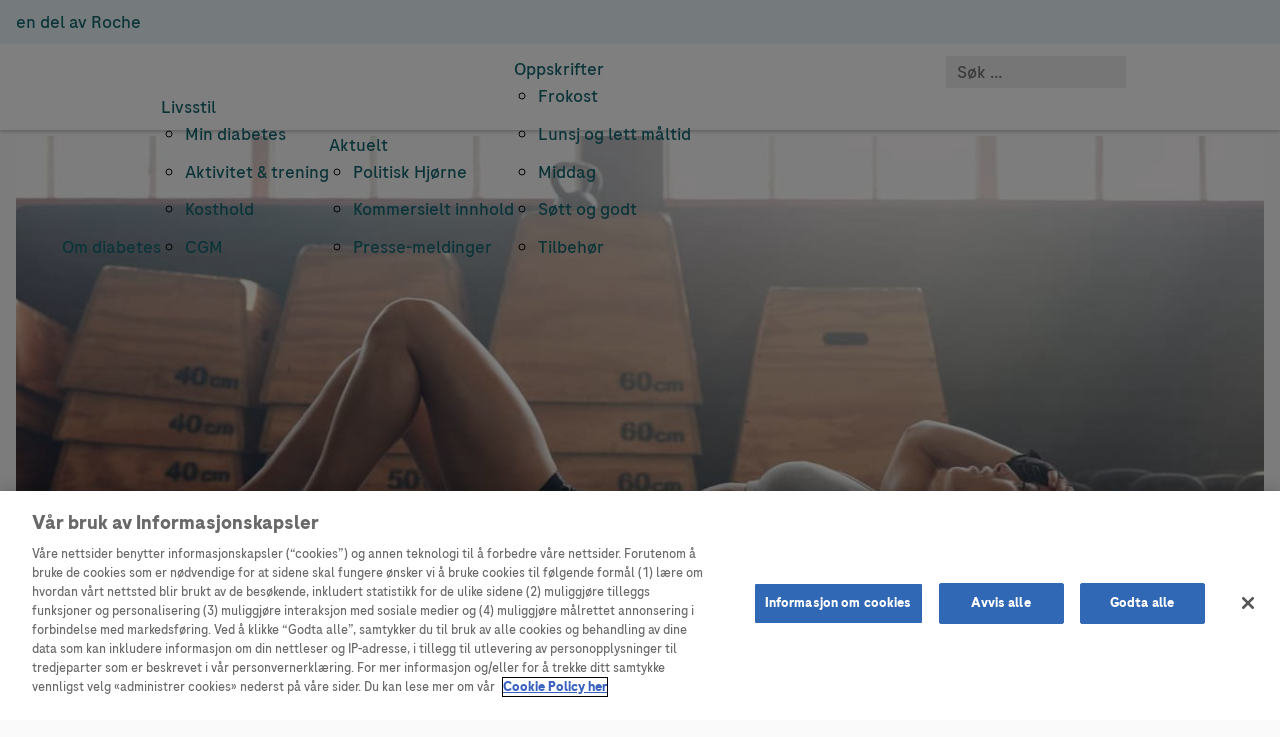

--- FILE ---
content_type: text/html; charset=UTF-8
request_url: https://levmeddiabetes.no/2020/01/jeg-matte-slutte-pa-crossfit/
body_size: 20346
content:
<!DOCTYPE html>
<html lang="nb-NO">
<head>
	<meta charset="UTF-8"/>
	<meta name="viewport" content="width=device-width"/>
	<title>Jeg måtte slutte på crossfit - Lev med diabetes.no</title>
	<link rel='stylesheet' href='https://fonts.googleapis.com/css?family=Roboto+Condensed|Open+Sans' type='text/css'/>
	<meta name='robots' content='index, follow, max-image-preview:large, max-snippet:-1, max-video-preview:-1' />
	<style>img:is([sizes="auto" i], [sizes^="auto," i]) { contain-intrinsic-size: 3000px 1500px }</style>
				<!-- Google Tag Manager -->
			<script>
				(function(w,d,s,l,i){w[l]=w[l]||[];w[l].push({'gtm.start':
				new Date().getTime(),event:'gtm.js'});var f=d.getElementsByTagName(s)[0],
				j=d.createElement(s),dl=l!='dataLayer'?'&l='+l:'';j.async=true;j.src=
				'https://www.googletagmanager.com/gtm.js?id='+i+dl;f.parentNode.insertBefore(j,f);
				})(window,document,'script','dataLayer','GTM-PQSDQG6');
			</script>
			<!-- End Google Tag Manager -->
		
	<!-- This site is optimized with the Yoast SEO Premium plugin v22.4 (Yoast SEO v22.9) - https://yoast.com/wordpress/plugins/seo/ -->
	<meta name="description" content="For første gang på lenge kjente jeg at diabetesen hemmet meg. Blodsukkeret kranglet. Hjernen stresset. Jeg måtte gi opp crossfit - alt jeg følte var skam." />
	<link rel="canonical" href="https://levmeddiabetes.no/2020/01/jeg-matte-slutte-pa-crossfit/" />
	<meta property="og:locale" content="nb_NO" />
	<meta property="og:type" content="article" />
	<meta property="og:title" content="Jeg måtte slutte på crossfit" />
	<meta property="og:description" content="For første gang på lenge kjente jeg at diabetesen hemmet meg. Blodsukkeret kranglet. Hjernen stresset. Jeg måtte gi opp crossfit - alt jeg følte var skam." />
	<meta property="og:url" content="https://levmeddiabetes.no/2020/01/jeg-matte-slutte-pa-crossfit/" />
	<meta property="og:site_name" content="Lev med diabetes.no" />
	<meta property="article:published_time" content="2020-01-17T10:24:28+00:00" />
	<meta property="og:image" content="https://levmeddiabetes.no/content/uploads/2019/12/GettyImages-579128664-e1575637137495.jpg" />
	<meta property="og:image:width" content="1320" />
	<meta property="og:image:height" content="752" />
	<meta property="og:image:type" content="image/jpeg" />
	<meta name="author" content="Emilie Kleven" />
	<script type="application/ld+json" class="yoast-schema-graph">{"@context":"https://schema.org","@graph":[{"@type":"WebPage","@id":"https://levmeddiabetes.no/2020/01/jeg-matte-slutte-pa-crossfit/","url":"https://levmeddiabetes.no/2020/01/jeg-matte-slutte-pa-crossfit/","name":"Jeg måtte slutte på crossfit - Lev med diabetes.no","isPartOf":{"@id":"https://levmeddiabetes.no/#website"},"primaryImageOfPage":{"@id":"https://levmeddiabetes.no/2020/01/jeg-matte-slutte-pa-crossfit/#primaryimage"},"image":{"@id":"https://levmeddiabetes.no/2020/01/jeg-matte-slutte-pa-crossfit/#primaryimage"},"thumbnailUrl":"https://levmeddiabetes.no/content/uploads/2019/12/GettyImages-579128664-e1575637137495.jpg","datePublished":"2020-01-17T10:24:28+00:00","dateModified":"2020-01-17T10:24:28+00:00","author":{"@id":"https://levmeddiabetes.no/#/schema/person/26dab200bdebde7596786b04f5d5bc59"},"description":"For første gang på lenge kjente jeg at diabetesen hemmet meg. Blodsukkeret kranglet. Hjernen stresset. Jeg måtte gi opp crossfit - alt jeg følte var skam.","breadcrumb":{"@id":"https://levmeddiabetes.no/2020/01/jeg-matte-slutte-pa-crossfit/#breadcrumb"},"inLanguage":"nb-NO","potentialAction":[{"@type":"ReadAction","target":["https://levmeddiabetes.no/2020/01/jeg-matte-slutte-pa-crossfit/"]}]},{"@type":"ImageObject","inLanguage":"nb-NO","@id":"https://levmeddiabetes.no/2020/01/jeg-matte-slutte-pa-crossfit/#primaryimage","url":"https://levmeddiabetes.no/content/uploads/2019/12/GettyImages-579128664-e1575637137495.jpg","contentUrl":"https://levmeddiabetes.no/content/uploads/2019/12/GettyImages-579128664-e1575637137495.jpg","width":1320,"height":752,"caption":"Illustrasjonsfoto: Getty"},{"@type":"BreadcrumbList","@id":"https://levmeddiabetes.no/2020/01/jeg-matte-slutte-pa-crossfit/#breadcrumb","itemListElement":[{"@type":"ListItem","position":1,"name":"Hjem","item":"https://levmeddiabetes.no/"},{"@type":"ListItem","position":2,"name":"Trening med diabetes","item":"https://levmeddiabetes.no/aktivitetogtrening/"},{"@type":"ListItem","position":3,"name":"Jeg måtte slutte på crossfit"}]},{"@type":"WebSite","@id":"https://levmeddiabetes.no/#website","url":"https://levmeddiabetes.no/","name":"Lev med diabetes.no","description":"Diabetes - mestring, kosthold, trening og motivasjon","potentialAction":[{"@type":"SearchAction","target":{"@type":"EntryPoint","urlTemplate":"https://levmeddiabetes.no/?s={search_term_string}"},"query-input":"required name=search_term_string"}],"inLanguage":"nb-NO"},{"@type":"Person","@id":"https://levmeddiabetes.no/#/schema/person/26dab200bdebde7596786b04f5d5bc59","name":"Emilie Kleven","image":{"@type":"ImageObject","inLanguage":"nb-NO","@id":"https://levmeddiabetes.no/#/schema/person/image/","url":"https://levmeddiabetes.no/content/uploads/2013/03/Emilie-150x150.jpg","contentUrl":"https://levmeddiabetes.no/content/uploads/2013/03/Emilie-150x150.jpg","caption":"Emilie Kleven"},"description":"Født i 1995 og oppvokst i Brumunddal. Fikk diabetes i 2003 da jeg var 9 år gammel. Jeg ønsker å dele mine erfaringer og tanker rundt det å leve med en kronisk sykdom, både på godt og vondt. Håper at dette kan bidra til å skape større åpenhet og kunnskap rundt det å leve med diabetes.","sameAs":["http://www.levmeddiabetes.no/#d"],"url":"https://levmeddiabetes.no/author/emilie/"}]}</script>
	<!-- / Yoast SEO Premium plugin. -->


<link rel='dns-prefetch' href='//levmeddiabetes.no' />
<link rel='dns-prefetch' href='//cdn.openshareweb.com' />
<link rel='dns-prefetch' href='//cdn.shareaholic.net' />
<link rel='dns-prefetch' href='//www.shareaholic.net' />
<link rel='dns-prefetch' href='//analytics.shareaholic.com' />
<link rel='dns-prefetch' href='//recs.shareaholic.com' />
<link rel='dns-prefetch' href='//partner.shareaholic.com' />
<link rel="alternate" type="application/rss+xml" title="Lev med diabetes.no &raquo; strøm" href="https://levmeddiabetes.no/feed/" />
<link rel="alternate" type="application/rss+xml" title="Lev med diabetes.no &raquo; kommentarstrøm" href="https://levmeddiabetes.no/comments/feed/" />
<!-- Shareaholic - https://www.shareaholic.com -->
<link rel='preload' href='//cdn.shareaholic.net/assets/pub/shareaholic.js' as='script'/>
<script data-no-minify='1' data-cfasync='false'>
_SHR_SETTINGS = {"endpoints":{"local_recs_url":"https:\/\/levmeddiabetes.no\/wp\/wp-admin\/admin-ajax.php?action=shareaholic_permalink_related","ajax_url":"https:\/\/levmeddiabetes.no\/wp\/wp-admin\/admin-ajax.php","share_counts_url":"https:\/\/levmeddiabetes.no\/wp\/wp-admin\/admin-ajax.php?action=shareaholic_share_counts_api"},"site_id":"f06809f37fe9409d4db9ab852241b588","url_components":{"year":"2020","monthnum":"01","day":"17","hour":"11","minute":"24","second":"28","post_id":"26330","postname":"jeg-matte-slutte-pa-crossfit","category":"aktivitetogtrening"}};
</script>
<script data-no-minify='1' data-cfasync='false' src='//cdn.shareaholic.net/assets/pub/shareaholic.js' data-shr-siteid='f06809f37fe9409d4db9ab852241b588' async ></script>

<!-- Shareaholic Content Tags -->
<meta name='shareaholic:site_name' content='Lev med diabetes.no' />
<meta name='shareaholic:language' content='nb-NO' />
<meta name='shareaholic:url' content='https://levmeddiabetes.no/2020/01/jeg-matte-slutte-pa-crossfit/' />
<meta name='shareaholic:keywords' content='tag:avbryte treningen, tag:blodsukker og trening, tag:blodsukker under trening, tag:blodsukkersvingninger, tag:blodsukkertrøbbel, tag:crossfit, tag:diabetes og trening, tag:diabetes skam, tag:måtte slutte på crossfit, tag:skamfølelse, tag:treningssenter, cat:aktivitet &amp; trening, cat:livsstil, type:post' />
<meta name='shareaholic:article_published_time' content='2020-01-17T11:24:28+01:00' />
<meta name='shareaholic:article_modified_time' content='2020-01-17T11:24:28+01:00' />
<meta name='shareaholic:shareable_page' content='true' />
<meta name='shareaholic:article_author_name' content='Emilie Kleven' />
<meta name='shareaholic:site_id' content='f06809f37fe9409d4db9ab852241b588' />
<meta name='shareaholic:wp_version' content='9.7.13' />
<meta name='shareaholic:image' content='https://levmeddiabetes.no/content/uploads/2019/12/GettyImages-579128664-e1575637137495-300x171.jpg' />
<!-- Shareaholic Content Tags End -->
<script type="text/javascript">
/* <![CDATA[ */
window._wpemojiSettings = {"baseUrl":"https:\/\/s.w.org\/images\/core\/emoji\/15.0.3\/72x72\/","ext":".png","svgUrl":"https:\/\/s.w.org\/images\/core\/emoji\/15.0.3\/svg\/","svgExt":".svg","source":{"concatemoji":"https:\/\/levmeddiabetes.no\/wp\/wp-includes\/js\/wp-emoji-release.min.js?ver=6.7.4"}};
/*! This file is auto-generated */
!function(i,n){var o,s,e;function c(e){try{var t={supportTests:e,timestamp:(new Date).valueOf()};sessionStorage.setItem(o,JSON.stringify(t))}catch(e){}}function p(e,t,n){e.clearRect(0,0,e.canvas.width,e.canvas.height),e.fillText(t,0,0);var t=new Uint32Array(e.getImageData(0,0,e.canvas.width,e.canvas.height).data),r=(e.clearRect(0,0,e.canvas.width,e.canvas.height),e.fillText(n,0,0),new Uint32Array(e.getImageData(0,0,e.canvas.width,e.canvas.height).data));return t.every(function(e,t){return e===r[t]})}function u(e,t,n){switch(t){case"flag":return n(e,"\ud83c\udff3\ufe0f\u200d\u26a7\ufe0f","\ud83c\udff3\ufe0f\u200b\u26a7\ufe0f")?!1:!n(e,"\ud83c\uddfa\ud83c\uddf3","\ud83c\uddfa\u200b\ud83c\uddf3")&&!n(e,"\ud83c\udff4\udb40\udc67\udb40\udc62\udb40\udc65\udb40\udc6e\udb40\udc67\udb40\udc7f","\ud83c\udff4\u200b\udb40\udc67\u200b\udb40\udc62\u200b\udb40\udc65\u200b\udb40\udc6e\u200b\udb40\udc67\u200b\udb40\udc7f");case"emoji":return!n(e,"\ud83d\udc26\u200d\u2b1b","\ud83d\udc26\u200b\u2b1b")}return!1}function f(e,t,n){var r="undefined"!=typeof WorkerGlobalScope&&self instanceof WorkerGlobalScope?new OffscreenCanvas(300,150):i.createElement("canvas"),a=r.getContext("2d",{willReadFrequently:!0}),o=(a.textBaseline="top",a.font="600 32px Arial",{});return e.forEach(function(e){o[e]=t(a,e,n)}),o}function t(e){var t=i.createElement("script");t.src=e,t.defer=!0,i.head.appendChild(t)}"undefined"!=typeof Promise&&(o="wpEmojiSettingsSupports",s=["flag","emoji"],n.supports={everything:!0,everythingExceptFlag:!0},e=new Promise(function(e){i.addEventListener("DOMContentLoaded",e,{once:!0})}),new Promise(function(t){var n=function(){try{var e=JSON.parse(sessionStorage.getItem(o));if("object"==typeof e&&"number"==typeof e.timestamp&&(new Date).valueOf()<e.timestamp+604800&&"object"==typeof e.supportTests)return e.supportTests}catch(e){}return null}();if(!n){if("undefined"!=typeof Worker&&"undefined"!=typeof OffscreenCanvas&&"undefined"!=typeof URL&&URL.createObjectURL&&"undefined"!=typeof Blob)try{var e="postMessage("+f.toString()+"("+[JSON.stringify(s),u.toString(),p.toString()].join(",")+"));",r=new Blob([e],{type:"text/javascript"}),a=new Worker(URL.createObjectURL(r),{name:"wpTestEmojiSupports"});return void(a.onmessage=function(e){c(n=e.data),a.terminate(),t(n)})}catch(e){}c(n=f(s,u,p))}t(n)}).then(function(e){for(var t in e)n.supports[t]=e[t],n.supports.everything=n.supports.everything&&n.supports[t],"flag"!==t&&(n.supports.everythingExceptFlag=n.supports.everythingExceptFlag&&n.supports[t]);n.supports.everythingExceptFlag=n.supports.everythingExceptFlag&&!n.supports.flag,n.DOMReady=!1,n.readyCallback=function(){n.DOMReady=!0}}).then(function(){return e}).then(function(){var e;n.supports.everything||(n.readyCallback(),(e=n.source||{}).concatemoji?t(e.concatemoji):e.wpemoji&&e.twemoji&&(t(e.twemoji),t(e.wpemoji)))}))}((window,document),window._wpemojiSettings);
/* ]]> */
</script>
<!-- levmeddiabetes.no is managing ads with Advanced Ads --><script id="levme-ready">
			window.advanced_ads_ready=function(e,a){a=a||"complete";var d=function(e){return"interactive"===a?"loading"!==e:"complete"===e};d(document.readyState)?e():document.addEventListener("readystatechange",(function(a){d(a.target.readyState)&&e()}),{once:"interactive"===a})},window.advanced_ads_ready_queue=window.advanced_ads_ready_queue||[];		</script>
		<style id='wp-emoji-styles-inline-css' type='text/css'>

	img.wp-smiley, img.emoji {
		display: inline !important;
		border: none !important;
		box-shadow: none !important;
		height: 1em !important;
		width: 1em !important;
		margin: 0 0.07em !important;
		vertical-align: -0.1em !important;
		background: none !important;
		padding: 0 !important;
	}
</style>
<link rel='stylesheet' id='wp-block-library-css' href='https://levmeddiabetes.no/wp/wp-includes/css/dist/block-library/style.min.css?ver=6.7.4' type='text/css' media='all' />
<style id='esf-fb-halfwidth-style-inline-css' type='text/css'>
.wp-block-create-block-easy-social-feed-facebook-carousel{background-color:#21759b;color:#fff;padding:2px}

</style>
<style id='esf-fb-fullwidth-style-inline-css' type='text/css'>
.wp-block-create-block-easy-social-feed-facebook-carousel{background-color:#21759b;color:#fff;padding:2px}

</style>
<style id='esf-fb-thumbnail-style-inline-css' type='text/css'>
.wp-block-create-block-easy-social-feed-facebook-carousel{background-color:#21759b;color:#fff;padding:2px}

</style>
<style id='dekode-recipe-ingredients-style-inline-css' type='text/css'>
:scope .dekode-block-recipe-ingredients-list{background-color:var(--dekode-recipe-ingredients--color-grey);border-radius:8px;padding:32px;position:relative}:is(:scope .dekode-block-recipe-ingredients-list):first-child{border-radius:0 0 8px 8px;margin-top:0;padding-top:0}:is(:scope .dekode-block-recipe-ingredients-list) .dekode-block-recipe-ingredients-list-ingredient{border-bottom:1px solid #ede7e7;margin:0;padding:24px 0}:is(:is(:scope .dekode-block-recipe-ingredients-list) .dekode-block-recipe-ingredients-list-ingredient):last-child{border-bottom:unset;padding-bottom:0}:is(:is(:scope .dekode-block-recipe-ingredients-list) .dekode-block-recipe-ingredients-list-ingredient):has(+.block-list-appender):nth-last-child(2){border-bottom:unset;padding-bottom:0}:is(:is(:scope .dekode-block-recipe-ingredients-list) .dekode-block-recipe-ingredients-list-ingredient):first-child{padding-top:0}.has-child-selected:is(:scope .dekode-block-recipe-ingredients-list),.is-selected:is(:scope .dekode-block-recipe-ingredients-list){padding-bottom:40px}:is(.is-selected:is(:scope .dekode-block-recipe-ingredients-list),.has-child-selected:is(:scope .dekode-block-recipe-ingredients-list)) .block-list-appender:has(.add-igredient--appender){left:0;right:0;transform:translateY(40px)}:is(:is(.is-selected:is(:scope .dekode-block-recipe-ingredients-list),.has-child-selected:is(:scope .dekode-block-recipe-ingredients-list)) .block-list-appender:has(.add-igredient--appender))>button{border:2px solid;width:100%}.wp-block-dekode-recipe-ingredients-list-ingredient{page-break-inside:avoid}.wp-block-dekode-recipe-ingredients-list-ingredient .dekode-block-recipe-ingredients-list-ingredient-name{color:var(--dekode-recipe-ingredients--color-dark-grey)}.wp-block-dekode-recipe-ingredients-list-ingredient .dekode-block-recipe-ingredients-list-ingredient-inner{display:flex;font-size:var(--dekode-recipe-ingredients--font-size--sm);justify-content:space-between}.wp-block-dekode-recipe-ingredients-list-ingredient .dekode-block-recipe-ingredients-list-ingredient-description{font-size:14px;margin-top:3px}.wp-block-dekode-recipe-ingredients-list{margin:1.5rem 0 1rem}.wp-block-dekode-recipe-ingredients-list .dekode-block-recipe-ingredients-list-title{font-size:var(--dekode-recipe-ingredients--font-size--md);margin:0 0 1rem}.block-core-columns>.wp-block-dekode-recipe-ingredients{margin-top:0}:root{--dekode-recipe-ingredients--color-blue:#0b41cd;--dekode-recipe-ingredients--color-grey:#f2f2f2;--dekode-recipe-ingredients--color-dark-grey:#6e6e6e;--dekode-recipe-ingredients--font-size--mdx:clamp(1rem,0.6875rem + 1vw,1.25rem);--dekode-recipe-ingredients--font-size--md:clamp(1rem,0.8438rem + 0.5vw,1.125rem);--dekode-recipe-ingredients--font-size--sm:clamp(0.875rem,0.7188rem + 0.5vw,1rem)}.wp-block-dekode-recipe-ingredients.has-appender-shown{padding-bottom:40px}.wp-block-dekode-recipe-ingredients.has-appender-shown .block-list-appender:has(.add-igredients--group){left:0;right:0;transform:translateY(40px)}:is(.wp-block-dekode-recipe-ingredients.has-appender-shown .block-list-appender:has(.add-igredients--group))>button{border:2px solid;width:100%}.wp-block-dekode-recipe-ingredients .dekode-block-recipe-ingredients-block-title{font-size:var(--dekode-recipe-ingredients--font-size--mdx)}.wp-block-dekode-recipe-ingredients .dekode-block-recipe-ingredients-portion{font-weight:500}:is(.wp-block-dekode-recipe-ingredients .dekode-block-recipe-ingredients-button) .icon-button{border:1px solid var(--dekode-recipe-ingredients--color-blue);border-radius:50%;box-shadow:unset;cursor:pointer;display:inline-block;height:24px;position:relative;width:24px}.icon--add:is(:is(.wp-block-dekode-recipe-ingredients .dekode-block-recipe-ingredients-button) .icon-button):after,.icon--add:is(:is(.wp-block-dekode-recipe-ingredients .dekode-block-recipe-ingredients-button) .icon-button):before{background-color:var(--dekode-recipe-ingredients--color-blue);content:"";display:block;height:1px;left:50%;position:absolute;top:50%;transform:translate(-50%,-50%);width:12px}.icon--add:is(:is(.wp-block-dekode-recipe-ingredients .dekode-block-recipe-ingredients-button) .icon-button):after{transform:translate(-50%,-50%) rotate(90deg)}.icon--remove:is(:is(.wp-block-dekode-recipe-ingredients .dekode-block-recipe-ingredients-button) .icon-button):before{background-color:var(--dekode-recipe-ingredients--color-blue);content:"";display:block;height:1px;left:50%;position:absolute;top:50%;transform:translate(-50%,-50%);width:12px}.wp-block-dekode-recipe-ingredients .dekode-block-recipe-ingredients-wrapper{align-items:flex-start;display:flex;flex-direction:column}:is(.wp-block-dekode-recipe-ingredients .dekode-block-recipe-ingredients-wrapper) .dekode-block-recipe-ingredients-inner{width:-webkit-fill-available}.wp-block-dekode-recipe-ingredients .dekode-block-recipe-ingredients-lists{width:100%}.wp-block-dekode-recipe-ingredients .dekode-block-recipe-ingredients-header{align-items:center;background-color:var(--dekode-recipe-ingredients--color-grey);border-radius:8px 8px 0 0;display:flex;flex-wrap:wrap;gap:.5rem;padding:32px;page-break-inside:avoid;width:100%}:is(.wp-block-dekode-recipe-ingredients .dekode-block-recipe-ingredients-header) h3{flex:1 1 auto;margin:0}.wp-block-dekode-recipe-ingredients .dekode-block-recipe-ingredients-controls{align-items:center;color:var(--dekode-recipe-ingredients--color-blue);display:flex;flex:0 0 auto;font-size:14px;font-weight:500;gap:8px;-webkit-user-select:none;-moz-user-select:none;user-select:none}:is(.wp-block-dekode-recipe-ingredients .dekode-block-recipe-ingredients-controls)>*{line-height:1}@media (--theme-mobile-down ){.wp-block-dekode-recipe-ingredients .dekode-block-recipe-ingredients-products{display:none}}:is(.wp-block-dekode-recipe-ingredients .dekode-block-recipe-ingredients-products) h3{margin-bottom:1rem}:is(.wp-block-dekode-recipe-ingredients .dekode-block-recipe-ingredients-products) .dekode-block-recipe-ingredients-product{display:flex;gap:1rem}:is(:is(.wp-block-dekode-recipe-ingredients .dekode-block-recipe-ingredients-products) .dekode-block-recipe-ingredients-product) .dekode-block-recipe-ingredients-product-image{display:block;margin-bottom:1rem;width:80px}:is(:is(:is(.wp-block-dekode-recipe-ingredients .dekode-block-recipe-ingredients-products) .dekode-block-recipe-ingredients-product) .dekode-block-recipe-ingredients-product-image) img{height:80px;max-height:80px;max-width:80px;-o-object-fit:contain;object-fit:contain;width:80px}:is(:is(.wp-block-dekode-recipe-ingredients .dekode-block-recipe-ingredients-products) .dekode-block-recipe-ingredients-product) .dekode-block-recipe-ingredients-product-body{font-size:var(--wp--preset--font-size--small);line-height:var(--wp--custom--line-height--large);margin-bottom:1rem}:is(:is(:is(.wp-block-dekode-recipe-ingredients .dekode-block-recipe-ingredients-products) .dekode-block-recipe-ingredients-product) .dekode-block-recipe-ingredients-product-body) .dekode-block-recipe-ingredients-product-title{color:var(--wp--preset--color--black);font-weight:var(--wp--custom--font-weight--bold);margin-bottom:.25rem;text-decoration:none}:is(:is(:is(.wp-block-dekode-recipe-ingredients .dekode-block-recipe-ingredients-products) .dekode-block-recipe-ingredients-product) .dekode-block-recipe-ingredients-product-body) .dekode-block-recipe-ingredients-product-text{color:var(--wp--preset--color--neutral-700)}:is(:is(:is(:is(.wp-block-dekode-recipe-ingredients .dekode-block-recipe-ingredients-products) .dekode-block-recipe-ingredients-product) .dekode-block-recipe-ingredients-product-body) .dekode-block-recipe-ingredients-product-text) a{font-size:var(--wp--preset--font-size--small);font-weight:var(--wp--custom--font-weight--bold);line-height:var(--wp--custom--line-height--large)}.dekode-block-recipe-ingredients-lists{background-color:var(--dekode-recipe-ingredients--color-grey);border-radius:8px 8px 0 0;margin:0;padding:0 32px 32px;page-break-inside:avoid}.dekode-block-recipe-ingredients-lists>p{margin:0}

</style>
<style id='dekode-recipe-instructions-style-inline-css' type='text/css'>
.wp-block-dekode-recipe-instructions-step{background-color:unset;border:unset;border-bottom:1px solid var(--dekode-recipe-step--color-grey);display:flex;flex-direction:row;gap:1rem;margin-bottom:0;padding-bottom:1rem;page-break-inside:avoid;text-align:left;text-decoration:none}.wp-block-dekode-recipe-instructions-step .components-button{display:block;margin:1rem 0}.wp-block-dekode-recipe-instructions-step .wp-block-dekode-block-infobox{margin-bottom:1rem}.wp-block-dekode-recipe-instructions-step .dekode-block-recipe-instructions-step-inner{flex:1 1;font-size:var(--dekode-recipe-step--font-size--mdx);overflow:hidden;position:relative}:is(.wp-block-dekode-recipe-instructions-step .dekode-block-recipe-instructions-step-inner) .dekode-block-recipe-instructions-step-inner-body{opacity:1;padding-top:5px;transition:color .3s ease;will-change:auto}:is(:is(.wp-block-dekode-recipe-instructions-step .dekode-block-recipe-instructions-step-inner) .dekode-block-recipe-instructions-step-inner-body)>:last-child{margin-bottom:unset}:is(.wp-block-dekode-recipe-instructions-step .dekode-block-recipe-instructions-step-inner) p{margin-bottom:1rem;margin-top:0;transition:opacity .5s ease}:is(.wp-block-dekode-recipe-instructions-step .dekode-block-recipe-instructions-step-inner) img{border-radius:8px;display:block;margin:1rem 0;max-width:100%;transition:opacity .3s ease}.wp-block-dekode-recipe-instructions-step .dekode-block-recipe-instructions-step-indicator{border-radius:2px;height:26px;margin-left:0;margin-top:3px;position:relative;width:26px}:is(.wp-block-dekode-recipe-instructions-step .dekode-block-recipe-instructions-step-indicator) .dekode-block-recipe-instructions-step-number{align-content:center;align-items:center;border:1px solid var(--dekode-recipe-ingredients--color-blue);border-radius:50%;box-shadow:unset;cursor:pointer;display:flex;font-size:var(--dekode-recipe-step--font-size--sm);height:24px;justify-content:center;line-height:1;position:relative;text-align:center;width:24px}:is(.wp-block-dekode-recipe-instructions-step .dekode-block-recipe-instructions-step-indicator) .dekode-block-recipe-instructions-step-checked{align-items:center;bottom:-2px;display:flex;justify-content:center;left:-2px;opacity:0;position:absolute;right:-2px;top:-2px;transition:opacity .5s ease;z-index:2}:is(:is(.wp-block-dekode-recipe-instructions-step .dekode-block-recipe-instructions-step-indicator) .dekode-block-recipe-instructions-step-checked):after{background-image:url([data-uri]);background-position:50%;background-repeat:no-repeat;background-size:12px;content:"";display:block;height:14px;transform:translateY(-20%);transition:transform .2s ease .2s;width:18px}.wp-block-dekode-recipe-instructions-step:hover{cursor:pointer}.wp-block-dekode-recipe-instructions-step.checked .dekode-block-recipe-instructions-step-checked{opacity:1}:is(.wp-block-dekode-recipe-instructions-step.checked .dekode-block-recipe-instructions-step-checked):after{transform:translateY(0)}.wp-block-dekode-recipe-instructions-step.checked .dekode-block-recipe-instructions-step-number{background-color:var(--dekode-recipe-step--color-blue);color:transparent}:is(.wp-block-dekode-recipe-instructions-step.checked .dekode-block-recipe-instructions-step-inner) .dekode-block-recipe-instructions-step-inner-body p{opacity:.7}:is(.wp-block-dekode-recipe-instructions-step.checked .dekode-block-recipe-instructions-step-inner) img{opacity:.7}:root{--dekode-recipe-step--color-blue:#0b41cd;--dekode-recipe-step--color-grey:#f2f2f2;--dekode-recipe-step--color-dark-grey:#6e6e6e;--dekode-recipe-step--font-size--mdx:clamp(1rem,0.6875rem + 1vw,1.25rem);--dekode-recipe-step--font-size--md:clamp(1rem,0.8438rem + 0.5vw,1.125rem);--dekode-recipe-step--font-size--sm:clamp(0.875rem,0.7188rem + 0.5vw,1rem)}.wp-block-dekode-recipe-instructions{margin-bottom:1rem}.wp-block-dekode-recipe-instructions .dekode-block-recipe-instructions-steps-title{margin:2rem 0}.wp-block-dekode-recipe-instructions .dekode-block-recipe-instructions-step{color:inherit}:is(.wp-block-dekode-recipe-instructions .dekode-block-recipe-instructions-step):hover .dekode-block-recipe-instructions-step-number{text-decoration:none}.wp-block-dekode-recipe-instructions .dekode-block-recipe-instructions-steps{border-top:1px solid var(--dekode-recipe-step--color-grey);display:flex;flex-direction:column;gap:24px;padding-top:14px}:is(.wp-block-dekode-recipe-instructions .dekode-block-recipe-instructions-steps) .block-list-appender:has(.dekode-block-recipe-instructions-step--appender){left:0;right:0;transform:translateY(40px)}:is(:is(.wp-block-dekode-recipe-instructions .dekode-block-recipe-instructions-steps) .block-list-appender:has(.dekode-block-recipe-instructions-step--appender))>button{border:2px solid;width:100%}

</style>
<link rel='stylesheet' id='fca-ept4-column-css-css' href='https://levmeddiabetes.no/content/plugins/easy-pricing-tables/includes/v4/blocks/column/column.min.css?ver=4.1.1' type='text/css' media='all' />
<link rel='stylesheet' id='fca-ept-editor-style-css' href='https://levmeddiabetes.no/content/plugins/easy-pricing-tables/assets/blocks/editor/fca-ept-editor.min.css?ver=4.1.1' type='text/css' media='all' />
<link rel='stylesheet' id='fca-ept-layout1-style-css' href='https://levmeddiabetes.no/content/plugins/easy-pricing-tables/assets/blocks/layout1/fca-ept-layout1.min.css?ver=4.1.1' type='text/css' media='all' />
<link rel='stylesheet' id='fca-ept-layout2-style-css' href='https://levmeddiabetes.no/content/plugins/easy-pricing-tables/assets/blocks/layout2/fca-ept-layout2.min.css?ver=4.1.1' type='text/css' media='all' />
<link rel='stylesheet' id='dh-ptp-design1-css' href='https://levmeddiabetes.no/content/plugins/easy-pricing-tables/assets/pricing-tables/design1/pricingtable.min.css?ver=4.1.1' type='text/css' media='all' />
<link rel='stylesheet' id='dh-ptp-block-css-css' href='https://levmeddiabetes.no/content/plugins/easy-pricing-tables/assets/blocks/legacy/block.css?ver=4.1.1' type='text/css' media='all' />
<style id='classic-theme-styles-inline-css' type='text/css'>
/*! This file is auto-generated */
.wp-block-button__link{color:#fff;background-color:#32373c;border-radius:9999px;box-shadow:none;text-decoration:none;padding:calc(.667em + 2px) calc(1.333em + 2px);font-size:1.125em}.wp-block-file__button{background:#32373c;color:#fff;text-decoration:none}
</style>
<style id='global-styles-inline-css' type='text/css'>
:root{--wp--preset--aspect-ratio--square: 1;--wp--preset--aspect-ratio--4-3: 4/3;--wp--preset--aspect-ratio--3-4: 3/4;--wp--preset--aspect-ratio--3-2: 3/2;--wp--preset--aspect-ratio--2-3: 2/3;--wp--preset--aspect-ratio--16-9: 16/9;--wp--preset--aspect-ratio--9-16: 9/16;--wp--preset--color--black: #000000;--wp--preset--color--cyan-bluish-gray: #abb8c3;--wp--preset--color--white: #ffffff;--wp--preset--color--pale-pink: #f78da7;--wp--preset--color--vivid-red: #cf2e2e;--wp--preset--color--luminous-vivid-orange: #ff6900;--wp--preset--color--luminous-vivid-amber: #fcb900;--wp--preset--color--light-green-cyan: #7bdcb5;--wp--preset--color--vivid-green-cyan: #00d084;--wp--preset--color--pale-cyan-blue: #8ed1fc;--wp--preset--color--vivid-cyan-blue: #0693e3;--wp--preset--color--vivid-purple: #9b51e0;--wp--preset--gradient--vivid-cyan-blue-to-vivid-purple: linear-gradient(135deg,rgba(6,147,227,1) 0%,rgb(155,81,224) 100%);--wp--preset--gradient--light-green-cyan-to-vivid-green-cyan: linear-gradient(135deg,rgb(122,220,180) 0%,rgb(0,208,130) 100%);--wp--preset--gradient--luminous-vivid-amber-to-luminous-vivid-orange: linear-gradient(135deg,rgba(252,185,0,1) 0%,rgba(255,105,0,1) 100%);--wp--preset--gradient--luminous-vivid-orange-to-vivid-red: linear-gradient(135deg,rgba(255,105,0,1) 0%,rgb(207,46,46) 100%);--wp--preset--gradient--very-light-gray-to-cyan-bluish-gray: linear-gradient(135deg,rgb(238,238,238) 0%,rgb(169,184,195) 100%);--wp--preset--gradient--cool-to-warm-spectrum: linear-gradient(135deg,rgb(74,234,220) 0%,rgb(151,120,209) 20%,rgb(207,42,186) 40%,rgb(238,44,130) 60%,rgb(251,105,98) 80%,rgb(254,248,76) 100%);--wp--preset--gradient--blush-light-purple: linear-gradient(135deg,rgb(255,206,236) 0%,rgb(152,150,240) 100%);--wp--preset--gradient--blush-bordeaux: linear-gradient(135deg,rgb(254,205,165) 0%,rgb(254,45,45) 50%,rgb(107,0,62) 100%);--wp--preset--gradient--luminous-dusk: linear-gradient(135deg,rgb(255,203,112) 0%,rgb(199,81,192) 50%,rgb(65,88,208) 100%);--wp--preset--gradient--pale-ocean: linear-gradient(135deg,rgb(255,245,203) 0%,rgb(182,227,212) 50%,rgb(51,167,181) 100%);--wp--preset--gradient--electric-grass: linear-gradient(135deg,rgb(202,248,128) 0%,rgb(113,206,126) 100%);--wp--preset--gradient--midnight: linear-gradient(135deg,rgb(2,3,129) 0%,rgb(40,116,252) 100%);--wp--preset--font-size--small: 13px;--wp--preset--font-size--medium: 20px;--wp--preset--font-size--large: 36px;--wp--preset--font-size--x-large: 42px;--wp--preset--spacing--20: 0.44rem;--wp--preset--spacing--30: 0.67rem;--wp--preset--spacing--40: 1rem;--wp--preset--spacing--50: 1.5rem;--wp--preset--spacing--60: 2.25rem;--wp--preset--spacing--70: 3.38rem;--wp--preset--spacing--80: 5.06rem;--wp--preset--shadow--natural: 6px 6px 9px rgba(0, 0, 0, 0.2);--wp--preset--shadow--deep: 12px 12px 50px rgba(0, 0, 0, 0.4);--wp--preset--shadow--sharp: 6px 6px 0px rgba(0, 0, 0, 0.2);--wp--preset--shadow--outlined: 6px 6px 0px -3px rgba(255, 255, 255, 1), 6px 6px rgba(0, 0, 0, 1);--wp--preset--shadow--crisp: 6px 6px 0px rgba(0, 0, 0, 1);}:where(.is-layout-flex){gap: 0.5em;}:where(.is-layout-grid){gap: 0.5em;}body .is-layout-flex{display: flex;}.is-layout-flex{flex-wrap: wrap;align-items: center;}.is-layout-flex > :is(*, div){margin: 0;}body .is-layout-grid{display: grid;}.is-layout-grid > :is(*, div){margin: 0;}:where(.wp-block-columns.is-layout-flex){gap: 2em;}:where(.wp-block-columns.is-layout-grid){gap: 2em;}:where(.wp-block-post-template.is-layout-flex){gap: 1.25em;}:where(.wp-block-post-template.is-layout-grid){gap: 1.25em;}.has-black-color{color: var(--wp--preset--color--black) !important;}.has-cyan-bluish-gray-color{color: var(--wp--preset--color--cyan-bluish-gray) !important;}.has-white-color{color: var(--wp--preset--color--white) !important;}.has-pale-pink-color{color: var(--wp--preset--color--pale-pink) !important;}.has-vivid-red-color{color: var(--wp--preset--color--vivid-red) !important;}.has-luminous-vivid-orange-color{color: var(--wp--preset--color--luminous-vivid-orange) !important;}.has-luminous-vivid-amber-color{color: var(--wp--preset--color--luminous-vivid-amber) !important;}.has-light-green-cyan-color{color: var(--wp--preset--color--light-green-cyan) !important;}.has-vivid-green-cyan-color{color: var(--wp--preset--color--vivid-green-cyan) !important;}.has-pale-cyan-blue-color{color: var(--wp--preset--color--pale-cyan-blue) !important;}.has-vivid-cyan-blue-color{color: var(--wp--preset--color--vivid-cyan-blue) !important;}.has-vivid-purple-color{color: var(--wp--preset--color--vivid-purple) !important;}.has-black-background-color{background-color: var(--wp--preset--color--black) !important;}.has-cyan-bluish-gray-background-color{background-color: var(--wp--preset--color--cyan-bluish-gray) !important;}.has-white-background-color{background-color: var(--wp--preset--color--white) !important;}.has-pale-pink-background-color{background-color: var(--wp--preset--color--pale-pink) !important;}.has-vivid-red-background-color{background-color: var(--wp--preset--color--vivid-red) !important;}.has-luminous-vivid-orange-background-color{background-color: var(--wp--preset--color--luminous-vivid-orange) !important;}.has-luminous-vivid-amber-background-color{background-color: var(--wp--preset--color--luminous-vivid-amber) !important;}.has-light-green-cyan-background-color{background-color: var(--wp--preset--color--light-green-cyan) !important;}.has-vivid-green-cyan-background-color{background-color: var(--wp--preset--color--vivid-green-cyan) !important;}.has-pale-cyan-blue-background-color{background-color: var(--wp--preset--color--pale-cyan-blue) !important;}.has-vivid-cyan-blue-background-color{background-color: var(--wp--preset--color--vivid-cyan-blue) !important;}.has-vivid-purple-background-color{background-color: var(--wp--preset--color--vivid-purple) !important;}.has-black-border-color{border-color: var(--wp--preset--color--black) !important;}.has-cyan-bluish-gray-border-color{border-color: var(--wp--preset--color--cyan-bluish-gray) !important;}.has-white-border-color{border-color: var(--wp--preset--color--white) !important;}.has-pale-pink-border-color{border-color: var(--wp--preset--color--pale-pink) !important;}.has-vivid-red-border-color{border-color: var(--wp--preset--color--vivid-red) !important;}.has-luminous-vivid-orange-border-color{border-color: var(--wp--preset--color--luminous-vivid-orange) !important;}.has-luminous-vivid-amber-border-color{border-color: var(--wp--preset--color--luminous-vivid-amber) !important;}.has-light-green-cyan-border-color{border-color: var(--wp--preset--color--light-green-cyan) !important;}.has-vivid-green-cyan-border-color{border-color: var(--wp--preset--color--vivid-green-cyan) !important;}.has-pale-cyan-blue-border-color{border-color: var(--wp--preset--color--pale-cyan-blue) !important;}.has-vivid-cyan-blue-border-color{border-color: var(--wp--preset--color--vivid-cyan-blue) !important;}.has-vivid-purple-border-color{border-color: var(--wp--preset--color--vivid-purple) !important;}.has-vivid-cyan-blue-to-vivid-purple-gradient-background{background: var(--wp--preset--gradient--vivid-cyan-blue-to-vivid-purple) !important;}.has-light-green-cyan-to-vivid-green-cyan-gradient-background{background: var(--wp--preset--gradient--light-green-cyan-to-vivid-green-cyan) !important;}.has-luminous-vivid-amber-to-luminous-vivid-orange-gradient-background{background: var(--wp--preset--gradient--luminous-vivid-amber-to-luminous-vivid-orange) !important;}.has-luminous-vivid-orange-to-vivid-red-gradient-background{background: var(--wp--preset--gradient--luminous-vivid-orange-to-vivid-red) !important;}.has-very-light-gray-to-cyan-bluish-gray-gradient-background{background: var(--wp--preset--gradient--very-light-gray-to-cyan-bluish-gray) !important;}.has-cool-to-warm-spectrum-gradient-background{background: var(--wp--preset--gradient--cool-to-warm-spectrum) !important;}.has-blush-light-purple-gradient-background{background: var(--wp--preset--gradient--blush-light-purple) !important;}.has-blush-bordeaux-gradient-background{background: var(--wp--preset--gradient--blush-bordeaux) !important;}.has-luminous-dusk-gradient-background{background: var(--wp--preset--gradient--luminous-dusk) !important;}.has-pale-ocean-gradient-background{background: var(--wp--preset--gradient--pale-ocean) !important;}.has-electric-grass-gradient-background{background: var(--wp--preset--gradient--electric-grass) !important;}.has-midnight-gradient-background{background: var(--wp--preset--gradient--midnight) !important;}.has-small-font-size{font-size: var(--wp--preset--font-size--small) !important;}.has-medium-font-size{font-size: var(--wp--preset--font-size--medium) !important;}.has-large-font-size{font-size: var(--wp--preset--font-size--large) !important;}.has-x-large-font-size{font-size: var(--wp--preset--font-size--x-large) !important;}
:where(.wp-block-post-template.is-layout-flex){gap: 1.25em;}:where(.wp-block-post-template.is-layout-grid){gap: 1.25em;}
:where(.wp-block-columns.is-layout-flex){gap: 2em;}:where(.wp-block-columns.is-layout-grid){gap: 2em;}
:root :where(.wp-block-pullquote){font-size: 1.5em;line-height: 1.6;}
</style>
<link rel='stylesheet' id='easy-facebook-likebox-custom-fonts-css' href='https://levmeddiabetes.no/content/plugins/easy-facebook-likebox/frontend/assets/css/esf-custom-fonts.css?ver=6.7.4' type='text/css' media='all' />
<link rel='stylesheet' id='easy-facebook-likebox-popup-styles-css' href='https://levmeddiabetes.no/content/plugins/easy-facebook-likebox/facebook/frontend/assets/css/esf-free-popup.css?ver=6.6.9' type='text/css' media='all' />
<link rel='stylesheet' id='easy-facebook-likebox-frontend-css' href='https://levmeddiabetes.no/content/plugins/easy-facebook-likebox/facebook/frontend/assets/css/easy-facebook-likebox-frontend.css?ver=6.6.9' type='text/css' media='all' />
<link rel='stylesheet' id='easy-facebook-likebox-customizer-style-css' href='https://levmeddiabetes.no/wp/wp-admin/admin-ajax.php?action=easy-facebook-likebox-customizer-style&#038;ver=6.6.9' type='text/css' media='all' />
<link rel='stylesheet' id='dashicons-css' href='https://levmeddiabetes.no/wp/wp-includes/css/dashicons.min.css?ver=6.7.4' type='text/css' media='all' />
<link rel='stylesheet' id='ppress-frontend-css' href='https://levmeddiabetes.no/content/plugins/wp-user-avatar/assets/css/frontend.min.css?ver=4.15.25' type='text/css' media='all' />
<link rel='stylesheet' id='ppress-flatpickr-css' href='https://levmeddiabetes.no/content/plugins/wp-user-avatar/assets/flatpickr/flatpickr.min.css?ver=4.15.25' type='text/css' media='all' />
<link rel='stylesheet' id='ppress-select2-css' href='https://levmeddiabetes.no/content/plugins/wp-user-avatar/assets/select2/select2.min.css?ver=6.7.4' type='text/css' media='all' />
<link rel='stylesheet' id='legacy-css' href='https://levmeddiabetes.no/content/themes/lmd3/build/legacy.css?ver=1766489547' type='text/css' media='all' />
<link rel='stylesheet' id='style-css' href='https://levmeddiabetes.no/content/themes/lmd3/build/main.css?ver=1766489547' type='text/css' media='all' />
<link rel='stylesheet' id='esf-custom-fonts-css' href='https://levmeddiabetes.no/content/plugins/easy-facebook-likebox/frontend/assets/css/esf-custom-fonts.css?ver=6.7.4' type='text/css' media='all' />
<link rel='stylesheet' id='esf-insta-frontend-css' href='https://levmeddiabetes.no/content/plugins/easy-facebook-likebox//instagram/frontend/assets/css/esf-insta-frontend.css?ver=6.7.4' type='text/css' media='all' />
<link rel='stylesheet' id='esf-insta-customizer-style-css' href='https://levmeddiabetes.no/wp/wp-admin/admin-ajax.php?action=esf-insta-customizer-style&#038;ver=6.7.4' type='text/css' media='all' />
<link rel='stylesheet' id='tablepress-default-css' href='https://levmeddiabetes.no/content/plugins/tablepress/css/build/default.css?ver=3.0.4' type='text/css' media='all' />
<script type="text/javascript" src="https://levmeddiabetes.no/wp/wp-includes/js/dist/vendor/wp-polyfill.min.js?ver=3.15.0" id="wp-polyfill-js"></script>
<script type="text/javascript" src="https://levmeddiabetes.no/content/plugins/block-recipe-ingredients/build/frontend.js?ver=14f8a5bd6f704ec8d5fd" id="dekode-recipe-ingredients-script-js"></script>
<script type="text/javascript" src="https://levmeddiabetes.no/content/plugins/block-recipe-instructions/build/frontend.js?ver=6f926fec3bbc6f39b355" id="dekode-recipe-instructions-script-js"></script>
<script type="text/javascript" src="https://levmeddiabetes.no/wp/wp-includes/js/jquery/jquery.min.js?ver=3.7.1" id="jquery-core-js"></script>
<script type="text/javascript" src="https://levmeddiabetes.no/wp/wp-includes/js/jquery/jquery-migrate.min.js?ver=3.4.1" id="jquery-migrate-js"></script>
<script type="text/javascript" src="https://levmeddiabetes.no/content/plugins/easy-facebook-likebox/facebook/frontend/assets/js/esf-free-popup.min.js?ver=6.6.9" id="easy-facebook-likebox-popup-script-js"></script>
<script type="text/javascript" id="easy-facebook-likebox-public-script-js-extra">
/* <![CDATA[ */
var public_ajax = {"ajax_url":"https:\/\/levmeddiabetes.no\/wp\/wp-admin\/admin-ajax.php","efbl_is_fb_pro":""};
/* ]]> */
</script>
<script type="text/javascript" src="https://levmeddiabetes.no/content/plugins/easy-facebook-likebox/facebook/frontend/assets/js/public.js?ver=6.6.9" id="easy-facebook-likebox-public-script-js"></script>
<script type="text/javascript" src="https://levmeddiabetes.no/content/plugins/wp-user-avatar/assets/flatpickr/flatpickr.min.js?ver=4.15.25" id="ppress-flatpickr-js"></script>
<script type="text/javascript" src="https://levmeddiabetes.no/content/plugins/wp-user-avatar/assets/select2/select2.min.js?ver=4.15.25" id="ppress-select2-js"></script>
<script type="text/javascript" src="https://levmeddiabetes.no/content/plugins/easy-facebook-likebox/frontend/assets/js/imagesloaded.pkgd.min.js?ver=6.7.4" id="imagesloaded.pkgd.min-js"></script>
<script type="text/javascript" id="esf-insta-public-js-extra">
/* <![CDATA[ */
var esf_insta = {"ajax_url":"https:\/\/levmeddiabetes.no\/wp\/wp-admin\/admin-ajax.php","version":"free","nonce":"ab51cde558"};
/* ]]> */
</script>
<script type="text/javascript" src="https://levmeddiabetes.no/content/plugins/easy-facebook-likebox//instagram/frontend/assets/js/esf-insta-public.js?ver=1" id="esf-insta-public-js"></script>
<link rel="https://api.w.org/" href="https://levmeddiabetes.no/wp-json/" /><link rel="alternate" title="JSON" type="application/json" href="https://levmeddiabetes.no/wp-json/wp/v2/posts/26330" /><link rel="EditURI" type="application/rsd+xml" title="RSD" href="https://levmeddiabetes.no/wp/xmlrpc.php?rsd" />
<meta name="generator" content="WordPress 6.7.4" />
<link rel='shortlink' href='https://levmeddiabetes.no/?p=26330' />
<link rel="alternate" title="oEmbed (JSON)" type="application/json+oembed" href="https://levmeddiabetes.no/wp-json/oembed/1.0/embed?url=https%3A%2F%2Flevmeddiabetes.no%2F2020%2F01%2Fjeg-matte-slutte-pa-crossfit%2F" />
<link rel="alternate" title="oEmbed (XML)" type="text/xml+oembed" href="https://levmeddiabetes.no/wp-json/oembed/1.0/embed?url=https%3A%2F%2Flevmeddiabetes.no%2F2020%2F01%2Fjeg-matte-slutte-pa-crossfit%2F&#038;format=xml" />
	<!-- OneTrust Cookies Consent Notice start for levmeddiabetes.no -->
	<script src="https://cdn.cookielaw.org/scripttemplates/otSDKStub.js" data-document-language="true"
			type="text/javascript" charset="UTF-8"
			data-domain-script="3af10a91-0e10-408b-848c-a95dcbb4f088-test"></script>
	<script type="text/javascript">
		function OptanonWrapper() {}
	</script>
	<!-- OneTrust Cookies Consent Notice end for levmeddiabetes.no -->
				<style id="wpsp-style-frontend"></style>
			<link rel="icon" href="https://levmeddiabetes.no/content/uploads/2024/08/LMD_Dropelogo_2024-design@1.5x-1-150x150.png" sizes="32x32" />
<link rel="icon" href="https://levmeddiabetes.no/content/uploads/2024/08/LMD_Dropelogo_2024-design@1.5x-1.png" sizes="192x192" />
<link rel="apple-touch-icon" href="https://levmeddiabetes.no/content/uploads/2024/08/LMD_Dropelogo_2024-design@1.5x-1.png" />
<meta name="msapplication-TileImage" content="https://levmeddiabetes.no/content/uploads/2024/08/LMD_Dropelogo_2024-design@1.5x-1.png" />
	        <!-- START PIVIK -->
		<script type="text/javascript">
		(function(window, document, dataLayerName, id) {
		window[dataLayerName]=window[dataLayerName]||[],window[dataLayerName].push({start:(new Date).getTime(),event:"stg.start"});var scripts=document.getElementsByTagName('script')[0],tags=document.createElement('script');
		function stgCreateCookie(a,b,c){var d="";if(c){var e=new Date;e.setTime(e.getTime()+24*c*60*60*1e3),d="; expires="+e.toUTCString()}document.cookie=a+"="+b+d+"; path=/"}
		var isStgDebug=(window.location.href.match("stg_debug")||document.cookie.match("stg_debug"))&&!window.location.href.match("stg_disable_debug");stgCreateCookie("stg_debug",isStgDebug?1:"",isStgDebug?14:-1);
		var qP=[];dataLayerName!=="dataLayer"&&qP.push("data_layer_name="+dataLayerName),isStgDebug&&qP.push("stg_debug");var qPString=qP.length>0?("?"+qP.join("&")):"";
		tags.async=!0,tags.src="https://roche.containers.piwik.pro/"+id+".js"+qPString,scripts.parentNode.insertBefore(tags,scripts);
		!function(a,n,i){a[n]=a[n]||{};for(var c=0;c<i.length;c++)!function(i){a[n][i]=a[n][i]||{},a[n][i].api=a[n][i].api||function(){var a=[].slice.call(arguments,0);"string"==typeof a[0]&&window[dataLayerName].push({event:n+"."+i+":"+a[0],parameters:[].slice.call(arguments,1)})}}(i[c])}(window,"ppms",["tm","cm"]);
		})(window, document, 'dataLayer', '58440564-7459-4136-b985-5fdadb8cecfc');
		</script>
        <!-- END PIVIK -->

        <!-- Facebook Conversion Code for Lev Med Diabetes -->
        <script>(
				function () {
					var _fbq = window._fbq || (
						window._fbq = []
					);
					if ( ! _fbq.loaded ) {
						var fbds = document.createElement( 'script' );
						fbds.async = true;
						fbds.src = '//connect.facebook.net/en_US/fbds.js';
						var s = document.getElementsByTagName( 'script' )[0];
						s.parentNode.insertBefore( fbds, s );
						_fbq.loaded = true;
					}
				}
			)();
			window._fbq = window._fbq || [];
			window._fbq.push( ['track', '6024292664559', {'value': '0.01', 'currency': 'NOK'}] );
        </script>
        <script>(
				function ( d, s, id ) {
					var js, fjs = d.getElementsByTagName( s )[0];
					if ( d.getElementById( id ) ) {
						return;
					}
					js = d.createElement( s );
					js.id = id;
					js.src = "//connect.facebook.net/en_US/sdk.js#xfbml=1&version=v2.6&appId=701512906584570";
					fjs.parentNode.insertBefore( js, fjs );
				}
			)( document, 'script', 'facebook-jssdk' );</script>
        <!-- Bing Webmaster tools -->
        <meta name="msvalidate.01" content="27C5BF33F440643D0936DDE1D5ACDCC3" />
		</head>

<body class="post-template-default single single-post postid-26330 single-format-standard wp-schema-pro-2.7.3 aa-prefix-levme-">

		<!-- Facebook Conversion Code for Lev Med Diabetes -->
		<noscript>
			<img height="1" width="1" alt="" style="display:none" src="https://www.facebook.com/tr?ev=6024292664559&amp;cd[value]=0.01&amp;cd[currency]=NOK&amp;noscript=1"/>
		</noscript>
		<div id="fb-root"></div>

		
<div id="wrapper" class="hfeed">
	<header id="header" role="banner" class="topheader">
		<div class="topheader-banner">
			<div id="banner">
				<a href="https://www.roche.no/">en del av Roche</a>
			</div>
		</div>
		<div class="topheader-inner">
			<div id="branding">
				<a href="https://levmeddiabetes.no/" title="Lev med diabetes.no" rel="home" class="logo"></a>

				<nav id="menu" role="navigation" class="menu-wrap">
					<div class="menu-lmd-2-0-container"><ul id="menu-lmd-2-0" class="menu"><li id="menu-item-10648" class="menu-item menu-item-type-taxonomy menu-item-object-category menu-item-10648"><a href="https://levmeddiabetes.no/om-diabetes/">Om diabetes</a></li><li id="menu-item-21348" class="menu-item menu-item-type-taxonomy menu-item-object-category current-post-ancestor current-menu-parent current-post-parent menu-item-has-children menu-item-21348"><a href="https://levmeddiabetes.no/livsstil/">Livsstil</a><ul class="sub-menu"><li id="menu-item-6577" class="menu-item menu-item-type-taxonomy menu-item-object-category menu-item-6577"><a href="https://levmeddiabetes.no/min-diabetes/">Min diabetes</a></li><li id="menu-item-6615" class="menu-item menu-item-type-taxonomy menu-item-object-category current-post-ancestor current-menu-parent current-post-parent menu-item-6615"><a href="https://levmeddiabetes.no/aktivitetogtrening/">Aktivitet &amp; trening</a></li><li id="menu-item-21347" class="menu-item menu-item-type-taxonomy menu-item-object-category menu-item-21347"><a href="https://levmeddiabetes.no/kosthold/">Kosthold</a></li><li id="menu-item-38791" class="menu-item menu-item-type-taxonomy menu-item-object-category menu-item-38791"><a href="https://levmeddiabetes.no/livsstil/cgm/">CGM</a></li></ul></li><li id="menu-item-6598" class="menu-item menu-item-type-taxonomy menu-item-object-category menu-item-has-children menu-item-6598"><a href="https://levmeddiabetes.no/aktuelt/">Aktuelt</a><ul class="sub-menu"><li id="menu-item-23763" class="menu-item menu-item-type-taxonomy menu-item-object-category menu-item-23763"><a href="https://levmeddiabetes.no/aktuelt/politiske-hjorne/">Politisk Hjørne</a></li><li id="menu-item-38460" class="menu-item menu-item-type-taxonomy menu-item-object-category menu-item-38460"><a href="https://levmeddiabetes.no/aktuelt/rocheinnhold/">Kommersielt innhold</a></li><li id="menu-item-38715" class="menu-item menu-item-type-taxonomy menu-item-object-category menu-item-38715"><a href="https://levmeddiabetes.no/aktuelt/pressemeldinger/">Presse-meldinger</a></li></ul></li><li id="menu-item-6578" class="menu-item menu-item-type-taxonomy menu-item-object-category menu-item-has-children menu-item-6578"><a href="https://levmeddiabetes.no/oppskrifter/">Oppskrifter</a><ul class="sub-menu"><li id="menu-item-20422" class="menu-item menu-item-type-taxonomy menu-item-object-category menu-item-20422"><a href="https://levmeddiabetes.no/oppskrifter/frokost/">Frokost</a></li><li id="menu-item-20419" class="menu-item menu-item-type-taxonomy menu-item-object-category menu-item-20419"><a href="https://levmeddiabetes.no/oppskrifter/lunsj/">Lunsj og lett måltid</a></li><li id="menu-item-20420" class="menu-item menu-item-type-taxonomy menu-item-object-category menu-item-20420"><a href="https://levmeddiabetes.no/oppskrifter/middag/">Middag</a></li><li id="menu-item-20421" class="menu-item menu-item-type-taxonomy menu-item-object-category menu-item-20421"><a href="https://levmeddiabetes.no/oppskrifter/sottoggodt/">Søtt og godt</a></li><li id="menu-item-20423" class="menu-item menu-item-type-taxonomy menu-item-object-category menu-item-20423"><a href="https://levmeddiabetes.no/oppskrifter/tilbehor/">Tilbehør</a></li></ul></li>
</ul></div>
					<div id="search" class="search-menu">
						<form role="search" method="get" class="lmd3-search-form" action="https://levmeddiabetes.no/">
	<label>
		<span class="screen-reader-text">Søk etter</span>
		<input
			class="search-field"
			name="s"
			placeholder="Søk …"
			type="search"
			value=""
		/>
	</label>
</form>
					</div>
				</nav>

				<button id="menu_toggler" class="menu-toggler">
					<span class="menu_opener">Meny</span>
					<span class="menu_closer">Lukke</span>
				</button>
			</div>
			
		</div>
	</header>

	<div id="container" class="contentwrap main-content">
	<div class="row">
		<div class="pre-sidecol">
			
<aside role="complementary" class="sidebar-wrap">
	</aside>
		</div>
		<div class="maincol row">
			<section id="content" role="main" class="whitebox">
				<div class="article-content">
	<div class="top-text-box catline  cat-livsstil">
			</div>
	<div class="main-img">
		<img width="1320" height="600" src="https://levmeddiabetes.no/content/uploads/2019/12/GettyImages-579128664-e1575637137495-1320x600.jpg" class="attachment-fullarticle size-fullarticle wp-post-image" alt="Jeg måtte slutte på crossfit" decoding="async" fetchpriority="high" />
					<div class="featured-caption">Illustrasjonsfoto: Getty </div>
			</div>

	<div class="article-header">
					<div class="article-categories">
				<span class="article-category">Aktivitet &amp; trening</span>
			</div>
		
		<h1 class="main-title">Jeg måtte slutte på crossfit</h1>
		<div class="article-meta">
					<span class="published-date">Publisert første gang: 						<span>17.01.20</span>				</span>
			<span class="published-date last-updated">
											</span>
			<div class="outdated-article">Denne artikkelen er mer enn 2 år gammel og kan derfor inneholde utdatert informasjon</div>		</div>
	</div>

	<div class="bottextbox">
		<div class="row meta-row">
			<div class="author-section">
				<div class="avatar">
					<img data-del="avatar" src='https://levmeddiabetes.no/content/uploads/2013/03/Emilie-150x150.jpg' class='avatar pp-user-avatar avatar-74 photo ' height='74' width='74'/>				</div>

								<h5 class="">
					<a href="https://levmeddiabetes.no/author/emilie/" title="Innlegg av Emilie Kleven" rel="author">Emilie Kleven</a>				</h5>
				<div class="author-meta">
					Født i 1995 og oppvokst i Brumunddal. Fikk diabetes i 2003 da jeg var 9 år gammel. Jeg ønsker å dele mine erfaringer og tanker rundt det å leve med en kronisk sykdom, både på godt og vondt. Håper at dette kan bidra til å skape større åpenhet og kunnskap rundt det å leve med diabetes.				</div>
			</div>
		</div>
		<div class="the-content">
			<div style='display:none;' class='shareaholic-canvas' data-app='share_buttons' data-title='Jeg måtte slutte på crossfit' data-link='https://levmeddiabetes.no/2020/01/jeg-matte-slutte-pa-crossfit/' data-app-id-name='post_above_content'></div><p>For første gang på lenge kjente jeg at diabetesen hemmet meg. Blodsukkeret var kranglete. Hjernen stresset. Jeg måtte gi opp crossfit &#8211; og alt jeg følte var skam.</p><div class="levme-content" id="levme-1667953527"><div class="levme-adlabel">Annonse</div><div data-levme-trackid="38712" data-levme-trackbid="1" class="levme-target" id="levme-1772653695"><a data-no-instant="1" href="https://www.accu-chek.no/produkter/smartguide-CGM" rel="noopener" class="adv-link" target="_blank" aria-label="Accu-Chek-SmartGuide-CGM-sensor"><img loading="lazy" decoding="async" src="https://levmeddiabetes.no/content/uploads/2025/11/Accu-Chek-SmartGuide-CGM-sensor.jpg" alt=""  srcset="https://levmeddiabetes.no/content/uploads/2025/11/Accu-Chek-SmartGuide-CGM-sensor.jpg 413w, https://levmeddiabetes.no/content/uploads/2025/11/Accu-Chek-SmartGuide-CGM-sensor-300x272.jpg 300w" sizes="(max-width: 413px) 100vw, 413px" width="413" height="375"   /></a></div></div>
<p>For litt over et halvt år siden sa jeg opp medlemskapet mitt på treningssenter for å begynne med en helt ny treningsform; crossfit.</p>
<p><a href="https://levmeddiabetes.no/2019/04/crossfit-hverken-jeg-eller-blodsukkeret-var-forberedt-pa-sjokket/">I et tidligere innlegg om nettopp dette skrev jeg at «det er sosialt, morsomt og ikke minst, knallhardt», men også at jeg må ta helt andre forholdsregler med blodsukkeret mitt.</a> Det gikk stort sett greit å gjennomføre øktene, men jeg hadde litt utfordringer med at jeg fikk lavt blodsukker etter treningen.</p>
<p>Det sosiale aspektet ved denne treningsformen var kanskje det jeg satte mest pris på. Dette gjorde det mer motiverende å trene, samt å yte det lille ekstra. I tillegg var det et veldig inkluderende miljø, hvor alle heiet på alle. Dette var et nyoppstartet senter, så det hadde enda ikke så mange medlemmer, så jeg følte også at det var personlig og at jeg kjente de fleste.</p>
<p>Det å måtte avbryte treningen på grunn av diabetesen var derfor ikke noe jeg kviet meg for der. De fleste der visste at jeg hadde diabetes.</p>
<p>LES OGSÅ: <a href="https://levmeddiabetes.no/2013/08/slik-tilpasser-jeg-treningen-til-min-diabetes/">Dette gjør jeg for å tilpasse diabetesen til trening</a></p><div class="levme-mysugrac-guide" id="levme-400800481"><div class="levme-adlabel">Annonse</div><div data-levme-trackid="38712" data-levme-trackbid="1" class="levme-target" id="levme-58968973"><a data-no-instant="1" href="https://www.accu-chek.no/produkter/smartguide-CGM" rel="noopener" class="adv-link" target="_blank" aria-label="Accu-Chek-SmartGuide-CGM-sensor"><img loading="lazy" decoding="async" src="https://levmeddiabetes.no/content/uploads/2025/11/Accu-Chek-SmartGuide-CGM-sensor.jpg" alt=""  srcset="https://levmeddiabetes.no/content/uploads/2025/11/Accu-Chek-SmartGuide-CGM-sensor.jpg 413w, https://levmeddiabetes.no/content/uploads/2025/11/Accu-Chek-SmartGuide-CGM-sensor-300x272.jpg 300w" sizes="(max-width: 413px) 100vw, 413px" width="413" height="375"   /></a></div></div>
<h2>Jeg begynte å grue meg til trening</h2>
<p>For et par måneder siden flyttet jeg for å begynne i ny jobb. Jeg sa opp medlemskapet mitt på crossfit der jeg først begynte, men var fast bestemt på å melde meg inn og fortsette på et nytt senter her hvor jeg har flyttet. Men, det ble ikke helt sånn jeg hadde sett for meg. Dette senteret hadde betydelig flere medlemmer, og gjennomføringen av øktene var annerledes enn hva jeg var vant med.</p>
<p>Jeg er i utgangspunktet sosial, utadvendt og ikke redd for å ta kontakt med nye mennesker. Men nå kjente jeg faktisk at diabetesen hemmet meg, og at jeg kviet meg for å trene. Jeg var veldig stresset og sjekket blodsukkeret mange, mange ganger, både før og under øktene. Jeg klarte liksom å aldri å lande på et passende blodsukker. Enten ble det for høyt, eller så ble det lavt.</p>
<p>Jeg gjennomførte en økt med 15 i blodsukker, og hvordan det var – ja, det kan vel bare den som selv har diabetes forstå.</p>
<p>LES OGSÅ: <a href="https://levmeddiabetes.no/2019/11/min-oppskrift-pa-en-god-treningsokt/">Min oppskrift på en god treningsøkt</a></p>
<h2>Måtte avbryte treningsøkten – gråt av skam</h2>
<p>Jeg hadde ikke fortalt til noen på det nye crossfit-senteret at jeg har diabetes. Det gjør jeg sjeldent med mindre jeg må eller noen spør. Her møtte jeg noen nye mennesker hver gang jeg var på trening, og jeg opplevde det som mye mindre personlig enn det forrige senteret.</p>
<p>På tross av at jeg ikke fortalte noen at jeg hadde diabetes, så de nok at det var noe, for jeg har jo både sensor og insulinpumpe på armen. Likevel, da jeg måtte avbryte en crossfit-økt på grunn av lavt blodsukker kjente jeg på en vond følelse: jeg skammet meg og var redd for hva de andre tenkte.</p>
<div id="attachment_26332" class="wp-caption alignright" style="width: 640px"><img decoding="async" class="size-large wp-image-26332" src="https://levmeddiabetes.no/content/uploads/2019/12/image15-640x480.jpg" alt="Emilie måtte slutte på crossfit" width="640" height="480" srcset="https://levmeddiabetes.no/content/uploads/2019/12/image15.jpg 640w, https://levmeddiabetes.no/content/uploads/2019/12/image15-300x225.jpg 300w" sizes="(max-width: 640px) 100vw, 640px" /><div class="wp-caption-wrapper"><p class="wp-caption-text">Jeg mistet treningsgleden på crossfit, men er nå tilbake på et vanlig treningssenter. Foto: Privat.</p></div></div>
<p>Det var den ganske <a href="https://levmeddiabetes.no/2018/12/om-det-bare-hadde-statt-diabetes-skrevet-i-panna-mi/">samme følelsen som jeg kjente på etter at jeg måtte gå fra en gruppetime på treningssenteret.</a> Jeg forklarte situasjonen til treneren, som ble lettere stresset. Mange tror jo at når man får en føling så står det om liv og død. Jeg forklarte at det gikk bra, men at jeg ikke var i stand til å gjennomføre økten og derfor dro hjem.</p>
<p>Jeg vet ikke hvorfor, men da jeg kom ut i bilen begynte jeg rett og slett å gråte. Jeg skammet meg og synes det var flaut å måtte avbryte treningen før jeg i det hele tatt hadde begynt.</p>
<p>LES OGSÅ: <a href="https://levmeddiabetes.no/2018/06/fire-ganger-fatt-foling-pa-jobb/">4 ganger jeg har fått føling på jobb</a></p>
<h2>Det kranglete blodsukkeret stjal treningsgleden</h2>
<p>Kanskje burde jeg kommet tilbake neste dag med rak rygg og heller vært mer åpen om at jeg har diabetes og hva det kan medføre. Men å fortelle dette til over 100 mennesker… Gleden ved å trene ble liksom ødelagt av et kranglete blodsukker og et stresset hode som jeg opplevde ved hver økt. Diabetes er kanskje ingen hindring, men for meg er det faktisk enkelte ting jeg ikke orker å gjennomføre, bare fordi.</p>
<p>Jeg bestemte meg derfor for at jeg måtte slutte på crossfit. Kanskje ikke for alltid, men nå trengte jeg en pause. Jeg er nok avhengig av å føle meg trygg, og trives i et mindre og mer personlig miljø når jeg skal trene på denne måten.</p>
<p>Jeg er nå tilbake på et vanlig treningssenter og gjør ting i mitt eget tempo. Ikke noe tidspress, og jeg kan selv styre og tilpasse innhold og varighet i øktene. Jeg trives med det, og ser også at blodsukkeret mitt har det bedre.</p>
<p>LES OGSÅ:<a href="https://levmeddiabetes.no/2019/08/dropp-pulsklokka-finn-treningsgleden/"> Dropp pulsklokka &#8211; finn treningsgleden</a></p>
<p><i>Innholdet på dette nettstedet er skrevet av og for et nordisk publikum, og kan inneholde kilder, detaljer eller informasjon som tar utgangspunkt i et annet land eller region enn ditt eget. </i></p><div class="levme-test" id="levme-1466051508"><div class="levme-adlabel">Annonse</div><div data-levme-trackid="31417" data-levme-trackbid="1" class="levme-target" id="levme-1860397609"><a data-no-instant="1" href="https://www.accu-chek.no/pamelding-nyhetsbrev-v2" rel="noopener" class="adv-link" target="_blank" aria-label="Registrer for nyhetsbrev"><img loading="lazy" decoding="async" src="https://levmeddiabetes.no/content/uploads/2021/09/Nyhetsbrev-banner-GIF-W412xH375-MC-NO-01157-V1.0.gif" alt="Registrer for nyhetsbrev"  width="412" height="375"   /></a></div></div>
					<div class="aiosrs-rating-wrap" data-schema-id="23376">
									<div class="aiosrs-star-rating-wrap ">
							<span class="aiosrs-star-rating dashicons dashicons-star-filled" data-index="1"></span>
								<span class="aiosrs-star-rating dashicons dashicons-star-filled" data-index="2"></span>
								<span class="aiosrs-star-rating dashicons dashicons-star-filled" data-index="3"></span>
								<span class="aiosrs-star-rating dashicons dashicons-star-filled" data-index="4"></span>
								<span class="aiosrs-star-rating dashicons dashicons-star-filled" data-index="5"></span>
							</div>
									<div class="aiosrs-rating-summary-wrap">
							<span class="aiosrs-rating">
							5/5							</span>
							<span class="aiosrs-rating-count">
							1 tilbakemelding							</span>
						</div>
					</div>
					<div style='display:none;' class='shareaholic-canvas' data-app='share_buttons' data-title='Jeg måtte slutte på crossfit' data-link='https://levmeddiabetes.no/2020/01/jeg-matte-slutte-pa-crossfit/' data-app-id-name='post_below_content'></div><div style='display:none;' class='shareaholic-canvas' data-app='recommendations' data-title='Jeg måtte slutte på crossfit' data-link='https://levmeddiabetes.no/2020/01/jeg-matte-slutte-pa-crossfit/' data-app-id-name='post_below_content'></div>			<h5 class="text-center">Del:</h5>
			<div style='display:none;' class='shareaholic-canvas' data-app='share_buttons' data-title='Jeg måtte slutte på crossfit' data-link='https://levmeddiabetes.no/2020/01/jeg-matte-slutte-pa-crossfit/' data-app-id='6556867'></div>		</div>
	</div>
	<div>
		<footer class="footer">
			<p class="breadcrumbs"><span><span><a href="https://levmeddiabetes.no/">Hjem</a></span> » <span><a href="https://levmeddiabetes.no/aktivitetogtrening/">Trening med diabetes</a></span> » <span class="breadcrumb_last" aria-current="page">Jeg måtte slutte på crossfit</span></span></p>					<div class="related-posts">
			<h3>Relaterte artikler</h3>
			<a class="all-articles" href="https://levmeddiabetes.no/">Se alle artikler &#187;</a>
			<ul>
									<li>
						<a href="https://levmeddiabetes.no/2026/01/hva-er-egentlig-en-diabetesvennlig-frokost/">
															<div class="related-post-thumbnail">
									<img width="640" height="427" src="https://levmeddiabetes.no/content/uploads/2022/01/TOPPHva-er-egentlig-en-diabetesvennlig-frokost-640x427.jpg" class="attachment-large size-large wp-post-image" alt="Jeg måtte slutte på crossfit" decoding="async" loading="lazy" srcset="https://levmeddiabetes.no/content/uploads/2022/01/TOPPHva-er-egentlig-en-diabetesvennlig-frokost-640x427.jpg 640w, https://levmeddiabetes.no/content/uploads/2022/01/TOPPHva-er-egentlig-en-diabetesvennlig-frokost-300x200.jpg 300w, https://levmeddiabetes.no/content/uploads/2022/01/TOPPHva-er-egentlig-en-diabetesvennlig-frokost-768x512.jpg 768w, https://levmeddiabetes.no/content/uploads/2022/01/TOPPHva-er-egentlig-en-diabetesvennlig-frokost.jpg 1500w" sizes="auto, (max-width: 640px) 100vw, 640px" />								</div>
														<span class="related-post-title">
								Hva er egentlig en diabetesvennlig frokost?								<div class="author">av Bidragsytere</div>
							</span>
						</a>
					</li>
									<li>
						<a href="https://levmeddiabetes.no/2025/12/livet-for-og-etter-cgm-nesten-som-jeg-har-fatt-et-helt-nytt-liv/">
															<div class="related-post-thumbnail">
									<img width="640" height="440" src="https://levmeddiabetes.no/content/uploads/2025/09/Linda-cropped-640x440.jpg" class="attachment-large size-large wp-post-image" alt="Jeg måtte slutte på crossfit" decoding="async" loading="lazy" srcset="https://levmeddiabetes.no/content/uploads/2025/09/Linda-cropped-640x440.jpg 640w, https://levmeddiabetes.no/content/uploads/2025/09/Linda-cropped-300x206.jpg 300w, https://levmeddiabetes.no/content/uploads/2025/09/Linda-cropped-768x528.jpg 768w, https://levmeddiabetes.no/content/uploads/2025/09/Linda-cropped-1536x1056.jpg 1536w, https://levmeddiabetes.no/content/uploads/2025/09/Linda-cropped.jpg 2048w" sizes="auto, (max-width: 640px) 100vw, 640px" />								</div>
														<span class="related-post-title">
								Livet før og etter CGM: – Nesten som jeg har fått et helt nytt liv								<div class="author">av Stine Helén Tunstrøm</div>
							</span>
						</a>
					</li>
									<li>
						<a href="https://levmeddiabetes.no/2025/11/diabetes-i-arbeidslivet-er-fokuset-for-verdens-diabetesdag-2025/">
															<div class="related-post-thumbnail">
									<img width="640" height="299" src="https://levmeddiabetes.no/content/uploads/2025/10/Vdiabetesdag-640x299.jpg" class="attachment-large size-large wp-post-image" alt="Jeg måtte slutte på crossfit" decoding="async" loading="lazy" srcset="https://levmeddiabetes.no/content/uploads/2025/10/Vdiabetesdag-640x299.jpg 640w, https://levmeddiabetes.no/content/uploads/2025/10/Vdiabetesdag-300x140.jpg 300w, https://levmeddiabetes.no/content/uploads/2025/10/Vdiabetesdag-768x359.jpg 768w, https://levmeddiabetes.no/content/uploads/2025/10/Vdiabetesdag-1536x717.jpg 1536w, https://levmeddiabetes.no/content/uploads/2025/10/Vdiabetesdag.jpg 1792w" sizes="auto, (max-width: 640px) 100vw, 640px" />								</div>
														<span class="related-post-title">
								Diabetes i arbeidslivet er fokuset for Verdens diabetesdag 2025								<div class="author">av Stine Helén Tunstrøm</div>
							</span>
						</a>
					</li>
							</ul>
		</div>
				</footer>
	</div>
</div>
			</section>
		</div>
		<div class="sidecol">
			
<aside role="complementary" class="sidebar-wrap">
			<div class="widget-area">
			<ul class="sidebar-list">
				<li id="block-4" class="widget-container widget_block widget_media_video">
<figure class="wp-block-video"><video autoplay controls loop poster="https://levmeddiabetes.no/content/uploads/2025/11/2025-11-07_11-21-41.jpg" src="https://levmeddiabetes.no/content/uploads/2025/10/Hvilepuls-DME.mp4" playsinline></video><figcaption class="wp-element-caption"><a href="https://nhi.no/mikrosider/roche/oyesykdommer/visste-du-at-diabetes-kan-pavirke-synet-ditt" target="_blank" rel="noreferrer noopener">Les mer om øyehelse og diabetes her.</a></figcaption></figure>
</li><li id="advads_ad_widget-4" class="widget-container levme-widget"><div data-levme-trackid="14274" data-levme-trackbid="1" class="levme-target" id="levme-1359234701"><div class="levme-adlabel">Annonse</div><a data-no-instant="1" href="https://levmeddiabetes.no/category/oppskrifter/middag/" class="adv-link" aria-label="&rarr;"><img src="https://levmeddiabetes.no/content/uploads/2017/06/LMD-middag-banner.png" alt=""  width="861" height="445"   /></a></div></li>			</ul>
		</div>
	</aside>
		</div>
	</div>

<div class="clear"></div>
</div>
<footer id="footer" role="contentinfo" class="bottom-footer">
	<div class="contentwrap">
		<div class="small-12 medium-4 box-logo">
			<a href="https://levmeddiabetes.no/" title="Lev med diabetes.no" rel="home" class="logo"></a>
		</div>
		<div class="small-12 medium-4 box-roche-logo">
			<a href="https://www.accu-chek.no/no/">
				<img src="https://levmeddiabetes.no/content/uploads/2023/04/Roche_Logo_800px_Blue_RGB_Roche_Logo_RGB.png" alt="Roche" class="rocheLogoBottom" title="Roche"/>
			</a>
		</div>
		<div class="small-12 medium-4 box-menu1">
			<div class="menu-footer-col-1-container"><ul id="menu-footer-col-1" class="special_links"><li id="menu-item-10116" class="menu-item menu-item-type-custom menu-item-object-custom menu-item-10116"><a href="/feed/">RSS Strøm</a></li><li id="menu-item-10123" class="menu-item menu-item-type-post_type menu-item-object-page menu-item-10123"><a href="https://levmeddiabetes.no/kontakt-oss/">Kontakt oss</a></li>
</ul></div>		</div>
		<div class="small-12 medium-4 box-menu2">
			<div class="menu-footer-col-2-container"><ul id="menu-footer-col-2" class="special_links"><li id="menu-item-10137" class="menu-item menu-item-type-custom menu-item-object-custom menu-item-10137"><a target="_blank" href="https://www.accu-chek.no/personvern-og-sikkerhet">Personvern/<wbr>Rettsmessig</a></li><li id="menu-item-10144" class="menu-item menu-item-type-custom menu-item-object-custom menu-item-10144"><a target="_blank" href="https://levmeddiabetes.no/generelle-betingelser/">Generelle betingelser</a></li><li id="menu-item-10529" class="menu-item menu-item-type-post_type menu-item-object-page menu-item-10529"><a href="https://levmeddiabetes.no/om-oss/">Om oss</a></li>
</ul></div>		</div>
		<div class="small-12 medium-8">
							<div id="text-29" class="widget-container widget_text">			<div class="textwidget"><ul class="disclaimer2">
<li class="first">Denne nettsiden inneholder informasjon som er målsatt til en stor mengde med tilhørere og kan inneholde produktdetaljer eller informasjon som ellers ikke er tilgjengelig eller gyldig i ditt land. Vennligst vær oppmerksom på at vi ikke tar noe ansvar for tilgang til informasjon som muligens ikke er i samsvar med noen gyldig juridisk prosess, regulering, registrering eller bruk i bostedslandet ditt.</li>
<li>Roche har ikke alltid mulighet til å kvalitetssikre andres innlegg, men vil fjerne villedende eller upassende innlegg så langt det lar seg gjøre. Vi har ikke ansvar for innhold på eksterne nettsider som det lenkes til. Kopiering av materiale fra dette nettstedet for bruk annet sted er ikke tillatt uten avtale. Nettstedet selger plass til annonsører, og slikt innhold er merket.</li>

<li>Dette nettstedet er ikke beregnet for å rapportere bivirkninger eller produktklager. Ta kontakt med kundeservice for å rapportere en hendelse, se www.accu-chek.no.</li>

<li>© 2025, Roche. Alle rettigheter forbeholdt.</li>
<li>            Roche Diagnostics Norge AS             • Brynsengfaret 6B, Postboks 6610 Etterstad, 0607            • E-post: no.accuchek@roche.com           • Telefon: 21 400 100            • www.accu-chek.no</li>
</ul></div>
		</div>					</div>
	</div>
</footer>
</div>
<link rel='stylesheet' id='wp-schema-pro-fontend-style-css' href='https://levmeddiabetes.no/content/plugins/wp-schema-pro/admin/assets/css/frontend.css?ver=2.7.3' type='text/css' media='all' />
<script type="text/javascript" src="https://levmeddiabetes.no/content/plugins/easy-pricing-tables/includes/v4/blocks/table/table-frontend.min.js?ver=4.1.1" id="fca-ept4-frontend-js-js"></script>
<script type="text/javascript" src="https://levmeddiabetes.no/wp/wp-includes/js/dist/vendor/react.min.js?ver=18.3.1.1" id="react-js"></script>
<script type="text/javascript" src="https://levmeddiabetes.no/wp/wp-includes/js/dist/vendor/react-jsx-runtime.min.js?ver=18.3.1" id="react-jsx-runtime-js"></script>
<script type="text/javascript" src="https://levmeddiabetes.no/wp/wp-includes/js/dist/autop.min.js?ver=9fb50649848277dd318d" id="wp-autop-js"></script>
<script type="text/javascript" src="https://levmeddiabetes.no/wp/wp-includes/js/dist/blob.min.js?ver=9113eed771d446f4a556" id="wp-blob-js"></script>
<script type="text/javascript" src="https://levmeddiabetes.no/wp/wp-includes/js/dist/block-serialization-default-parser.min.js?ver=14d44daebf663d05d330" id="wp-block-serialization-default-parser-js"></script>
<script type="text/javascript" src="https://levmeddiabetes.no/wp/wp-includes/js/dist/hooks.min.js?ver=4d63a3d491d11ffd8ac6" id="wp-hooks-js"></script>
<script type="text/javascript" src="https://levmeddiabetes.no/wp/wp-includes/js/dist/deprecated.min.js?ver=e1f84915c5e8ae38964c" id="wp-deprecated-js"></script>
<script type="text/javascript" src="https://levmeddiabetes.no/wp/wp-includes/js/dist/dom.min.js?ver=93117dfee2692b04b770" id="wp-dom-js"></script>
<script type="text/javascript" src="https://levmeddiabetes.no/wp/wp-includes/js/dist/vendor/react-dom.min.js?ver=18.3.1.1" id="react-dom-js"></script>
<script type="text/javascript" src="https://levmeddiabetes.no/wp/wp-includes/js/dist/escape-html.min.js?ver=6561a406d2d232a6fbd2" id="wp-escape-html-js"></script>
<script type="text/javascript" src="https://levmeddiabetes.no/wp/wp-includes/js/dist/element.min.js?ver=cb762d190aebbec25b27" id="wp-element-js"></script>
<script type="text/javascript" src="https://levmeddiabetes.no/wp/wp-includes/js/dist/is-shallow-equal.min.js?ver=e0f9f1d78d83f5196979" id="wp-is-shallow-equal-js"></script>
<script type="text/javascript" src="https://levmeddiabetes.no/wp/wp-includes/js/dist/i18n.min.js?ver=5e580eb46a90c2b997e6" id="wp-i18n-js"></script>
<script type="text/javascript" id="wp-i18n-js-after">
/* <![CDATA[ */
wp.i18n.setLocaleData( { 'text direction\u0004ltr': [ 'ltr' ] } );
/* ]]> */
</script>
<script type="text/javascript" id="wp-keycodes-js-translations">
/* <![CDATA[ */
( function( domain, translations ) {
	var localeData = translations.locale_data[ domain ] || translations.locale_data.messages;
	localeData[""].domain = domain;
	wp.i18n.setLocaleData( localeData, domain );
} )( "default", {"translation-revision-date":"2025-09-30 18:17:21+0000","generator":"GlotPress\/4.0.1","domain":"messages","locale_data":{"messages":{"":{"domain":"messages","plural-forms":"nplurals=2; plural=n != 1;","lang":"nb_NO"},"Comma":["Komma"],"Period":["Punktum"],"Backtick":["Baklengs apostrof"],"Tilde":["Tilde"]}},"comment":{"reference":"wp-includes\/js\/dist\/keycodes.js"}} );
/* ]]> */
</script>
<script type="text/javascript" src="https://levmeddiabetes.no/wp/wp-includes/js/dist/keycodes.min.js?ver=034ff647a54b018581d3" id="wp-keycodes-js"></script>
<script type="text/javascript" src="https://levmeddiabetes.no/wp/wp-includes/js/dist/priority-queue.min.js?ver=9c21c957c7e50ffdbf48" id="wp-priority-queue-js"></script>
<script type="text/javascript" src="https://levmeddiabetes.no/wp/wp-includes/js/dist/compose.min.js?ver=d52df0f868e03c1bd905" id="wp-compose-js"></script>
<script type="text/javascript" src="https://levmeddiabetes.no/wp/wp-includes/js/dist/private-apis.min.js?ver=4b858962c15c2c7a135f" id="wp-private-apis-js"></script>
<script type="text/javascript" src="https://levmeddiabetes.no/wp/wp-includes/js/dist/redux-routine.min.js?ver=a0a172871afaeb261566" id="wp-redux-routine-js"></script>
<script type="text/javascript" src="https://levmeddiabetes.no/wp/wp-includes/js/dist/data.min.js?ver=7c62e39de0308c73d50c" id="wp-data-js"></script>
<script type="text/javascript" id="wp-data-js-after">
/* <![CDATA[ */
( function() {
	var userId = 0;
	var storageKey = "WP_DATA_USER_" + userId;
	wp.data
		.use( wp.data.plugins.persistence, { storageKey: storageKey } );
} )();
/* ]]> */
</script>
<script type="text/javascript" src="https://levmeddiabetes.no/wp/wp-includes/js/dist/html-entities.min.js?ver=2cd3358363e0675638fb" id="wp-html-entities-js"></script>
<script type="text/javascript" src="https://levmeddiabetes.no/wp/wp-includes/js/dist/dom-ready.min.js?ver=f77871ff7694fffea381" id="wp-dom-ready-js"></script>
<script type="text/javascript" id="wp-a11y-js-translations">
/* <![CDATA[ */
( function( domain, translations ) {
	var localeData = translations.locale_data[ domain ] || translations.locale_data.messages;
	localeData[""].domain = domain;
	wp.i18n.setLocaleData( localeData, domain );
} )( "default", {"translation-revision-date":"2025-09-30 18:17:21+0000","generator":"GlotPress\/4.0.1","domain":"messages","locale_data":{"messages":{"":{"domain":"messages","plural-forms":"nplurals=2; plural=n != 1;","lang":"nb_NO"},"Notifications":["Varsler"]}},"comment":{"reference":"wp-includes\/js\/dist\/a11y.js"}} );
/* ]]> */
</script>
<script type="text/javascript" src="https://levmeddiabetes.no/wp/wp-includes/js/dist/a11y.min.js?ver=3156534cc54473497e14" id="wp-a11y-js"></script>
<script type="text/javascript" id="wp-rich-text-js-translations">
/* <![CDATA[ */
( function( domain, translations ) {
	var localeData = translations.locale_data[ domain ] || translations.locale_data.messages;
	localeData[""].domain = domain;
	wp.i18n.setLocaleData( localeData, domain );
} )( "default", {"translation-revision-date":"2025-09-30 18:17:21+0000","generator":"GlotPress\/4.0.1","domain":"messages","locale_data":{"messages":{"":{"domain":"messages","plural-forms":"nplurals=2; plural=n != 1;","lang":"nb_NO"},"%s removed.":["%s fjernet."],"%s applied.":["%s brukt."]}},"comment":{"reference":"wp-includes\/js\/dist\/rich-text.js"}} );
/* ]]> */
</script>
<script type="text/javascript" src="https://levmeddiabetes.no/wp/wp-includes/js/dist/rich-text.min.js?ver=4021b9e4e9ef4d3cd868" id="wp-rich-text-js"></script>
<script type="text/javascript" src="https://levmeddiabetes.no/wp/wp-includes/js/dist/shortcode.min.js?ver=b7747eee0efafd2f0c3b" id="wp-shortcode-js"></script>
<script type="text/javascript" src="https://levmeddiabetes.no/wp/wp-includes/js/dist/warning.min.js?ver=ed7c8b0940914f4fe44b" id="wp-warning-js"></script>
<script type="text/javascript" id="wp-blocks-js-translations">
/* <![CDATA[ */
( function( domain, translations ) {
	var localeData = translations.locale_data[ domain ] || translations.locale_data.messages;
	localeData[""].domain = domain;
	wp.i18n.setLocaleData( localeData, domain );
} )( "default", {"translation-revision-date":"2025-09-30 18:17:21+0000","generator":"GlotPress\/4.0.1","domain":"messages","locale_data":{"messages":{"":{"domain":"messages","plural-forms":"nplurals=2; plural=n != 1;","lang":"nb_NO"},"Embeds":["Innbyggingselementer"],"Reusable blocks":["Gjenbrukbare blokker"],"%1$s Block. Row %2$d. %3$s":["Blokk %1$s. Row %2$d. %3$s"],"%1$s Block. Column %2$d. %3$s":["Blokk %1$s. Kolonne %2$d. %3$s"],"%1$s Block. Column %2$d":["Blokk %1$s. Kolonne %2$d"],"%1$s Block. %2$s":["%1$s-blokk. %2$s"],"%s Block":["%s blokk"],"Design":["Utforming"],"%1$s Block. Row %2$d":["%1$s blokk. Rad %2$d"],"Theme":["Tema"],"Text":["Tekst"],"Media":["Media"],"Widgets":["Widgeter"]}},"comment":{"reference":"wp-includes\/js\/dist\/blocks.js"}} );
/* ]]> */
</script>
<script type="text/javascript" src="https://levmeddiabetes.no/wp/wp-includes/js/dist/blocks.min.js?ver=8474af4b6260126fa879" id="wp-blocks-js"></script>
<script type="text/javascript" src="https://levmeddiabetes.no/content/plugins/easy-pricing-tables/assets/blocks/editor/fca-ept-editor-common.min.js?ver=4.1.1" id="fca_ept_editor_common_script-js"></script>
<script type="text/javascript" src="https://levmeddiabetes.no/content/plugins/easy-pricing-tables/assets/blocks/editor/fca-ept-sidebar.min.js?ver=4.1.1" id="fca_ept_sidebar_script-js"></script>
<script type="text/javascript" src="https://levmeddiabetes.no/content/plugins/easy-pricing-tables/assets/blocks/editor/fca-ept-toolbar.min.js?ver=4.1.1" id="fca_ept_toolbar_script-js"></script>
<script type="text/javascript" id="fca_ept_editor_script-js-extra">
/* <![CDATA[ */
var fcaEptEditorData = {"edition":"Free","directory":"https:\/\/levmeddiabetes.no\/content\/plugins\/easy-pricing-tables","woo_integration":"","toggle_integration":"","ajax_url":"https:\/\/levmeddiabetes.no\/wp\/wp-admin\/admin-ajax.php","edit_url":"https:\/\/levmeddiabetes.no\/wp\/wp-admin\/edit.php","fa_classes":"","debug":"","theme_support":{"wide":false,"block_styles":false},"post_type":"post"};
/* ]]> */
</script>
<script type="text/javascript" src="https://levmeddiabetes.no/content/plugins/easy-pricing-tables/assets/blocks/editor/fca-ept-editor.min.js?ver=4.1.1" id="fca_ept_editor_script-js"></script>
<script type="text/javascript" src="https://levmeddiabetes.no/content/plugins/easy-pricing-tables/assets/blocks/layout1/fca-ept-layout1.min.js?ver=4.1.1" id="fca_ept_layout1_script-js"></script>
<script type="text/javascript" src="https://levmeddiabetes.no/content/plugins/easy-pricing-tables/assets/blocks/layout2/fca-ept-layout2.min.js?ver=4.1.1" id="fca_ept_layout2_script-js"></script>
<script type="text/javascript" id="dekodegtm-frontend-js-extra">
/* <![CDATA[ */
var dekodeGTMGlobals = {"dataLayer_content":{"pagePostType":"post","pagePostType2":"single-post","pagePostAuthor":"Emilie Kleven","pagePostCategories":"Aktivitet &amp; trening, Livsstil","pagePostPrimaryCategory":"Aktivitet &amp; trening","pagePostTags":"avbryte treningen, blodsukker og trening, blodsukker under trening, blodsukkersvingninger, blodsukkertr\u00f8bbel, crossfit, diabetes og trening, diabetes skam, m\u00e5tte slutte p\u00e5 crossfit, skamf\u00f8lelse, treningssenter"}};
/* ]]> */
</script>
<script type="text/javascript" src="https://levmeddiabetes.no/content/plugins/dekode-gtm-plugin/build/frontend.js?ver=46f200e0a7b2d9af81df" id="dekodegtm-frontend-js"></script>
<script type="text/javascript" id="ppress-frontend-script-js-extra">
/* <![CDATA[ */
var pp_ajax_form = {"ajaxurl":"https:\/\/levmeddiabetes.no\/wp\/wp-admin\/admin-ajax.php","confirm_delete":"Are you sure?","deleting_text":"Deleting...","deleting_error":"An error occurred. Please try again.","nonce":"dbc6e0476a","disable_ajax_form":"false","is_checkout":"0","is_checkout_tax_enabled":"0","is_checkout_autoscroll_enabled":"true"};
/* ]]> */
</script>
<script type="text/javascript" src="https://levmeddiabetes.no/content/plugins/wp-user-avatar/assets/js/frontend.min.js?ver=4.15.25" id="ppress-frontend-script-js"></script>
<script type="text/javascript" src="https://levmeddiabetes.no/content/themes/lmd3/build/legacy.js?ver=e1ae2202b7042dc66315" id="legacy-js"></script>
<script type="text/javascript" src="https://levmeddiabetes.no/wp/wp-includes/js/underscore.min.js?ver=1.13.7" id="underscore-js"></script>
<script type="text/javascript" src="https://levmeddiabetes.no/content/themes/lmd3/build/main.js?ver=3020c1767ba2e1146f29" id="main-js"></script>
<script type="text/javascript" id="advadsTrackingScript-js-extra">
/* <![CDATA[ */
var advadsTracking = {"impressionActionName":"aatrack-records","clickActionName":"aatrack-click","targetClass":"levme-target","blogId":"1","frontendPrefix":"levme-"};
/* ]]> */
</script>
<script type="text/javascript" src="https://levmeddiabetes.no/content/plugins/advanced-ads-tracking/public/assets/js/dist/tracking.min.js?ver=2.8.1" id="advadsTrackingScript-js"></script>
<script type="text/javascript" id="wp-schema-pro-fontend-script-js-extra">
/* <![CDATA[ */
var AIOSRS_Frontend = {"ajaxurl":"https:\/\/levmeddiabetes.no\/wp\/wp-admin\/admin-ajax.php","post_id":"26330","user_rating_nonce":"3f2a0f9ef2","success_msg":"Tusen takk!"};
/* ]]> */
</script>
<script type="text/javascript" src="https://levmeddiabetes.no/content/plugins/wp-schema-pro/admin/assets/js/frontend.js?ver=2.7.3" id="wp-schema-pro-fontend-script-js"></script>
<script>!function(){window.advanced_ads_ready_queue=window.advanced_ads_ready_queue||[],advanced_ads_ready_queue.push=window.advanced_ads_ready;for(var d=0,a=advanced_ads_ready_queue.length;d<a;d++)advanced_ads_ready(advanced_ads_ready_queue[d])}();</script>			<script type="text/javascript" id="wpsp-script-frontend"></script>
			<script id="levme-tracking">var advads_tracking_ads = {"1":[31417,38712,38712,14274]};var advads_tracking_urls = {"1":"https:\/\/levmeddiabetes.no\/content\/ajax-handler.php"};var advads_tracking_methods = {"1":"frontend"};var advads_tracking_parallel = {"1":false};var advads_tracking_linkbases = {"1":"https:\/\/levmeddiabetes.no\/linkout\/"};</script></body>
</html>


--- FILE ---
content_type: text/plain
request_url: https://www.google-analytics.com/j/collect?v=1&_v=j102&a=595993233&t=pageview&_s=1&dl=https%3A%2F%2Flevmeddiabetes.no%2F2020%2F01%2Fjeg-matte-slutte-pa-crossfit%2F&ul=en-us%40posix&dt=Jeg%20m%C3%A5tte%20slutte%20p%C3%A5%20crossfit%20-%20Lev%20med%20diabetes.no&sr=1280x720&vp=1280x720&_u=YGDAiEABBAAAAGAAI~&jid=338322906&gjid=469706103&cid=922542688.1769051215&tid=UA-38496145-1&_gid=1574451283.1769051215&_slc=1&gtm=45He61k2n81PQSDQG6v78413130za200zd78413130&gcd=13l3l3l3l1l1&dma=0&tag_exp=103116026~103200004~104527906~104528500~104684208~104684211~105391252~115495940~115938466~115938468~116185181~116185182~116744866~117041587&z=896567139
body_size: -451
content:
2,cG-J6K1ZEB591